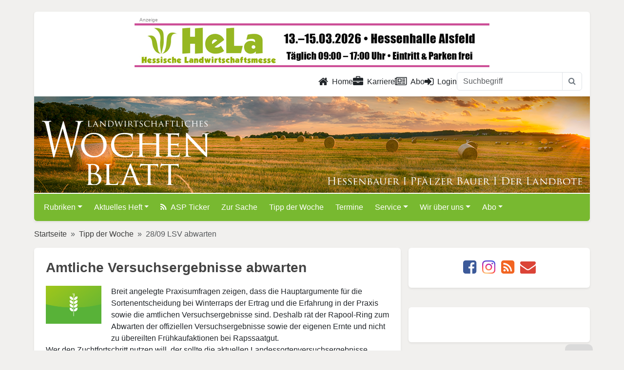

--- FILE ---
content_type: text/html; charset=utf-8
request_url: https://www.lw-heute.de/index.php?redid=17784
body_size: 10409
content:
<!DOCTYPE html>
<html lang="de">
<head>
	<meta charset="utf-8">
	<meta http-equiv="X-UA-Compatible" content="IE=edge">
	<meta name="viewport" content="width=device-width, initial-scale=1">
	<script src="https://www.lw-heute.de/ccm/ccm19/public/app.js?apiKey=360e015099de1f7b0ba3c517f885a35dcf898a3bfafa9a30&amp;domain=eb63c51" referrerpolicy="origin"></script>
	<!-- <script src="https://www.lw-heute.de/ccm/ccm19/public/ccm19.js?apiKey=360e015099de1f7b0ba3c517f885a35dcf898a3bfafa9a30&amp;domain=eb63c51" referrerpolicy="origin"></script> -->
	<!-- redid: 17784 | template: 30 -->
	<title>lw-heute.de &ndash; Amtliche Versuchsergebnisse abwarten | 28/09 LSV abwarten</title>
	<meta name="description" content="28/09 LSV abwarten">
	<meta name="keywords" content="">

	<!-- facebook og -->
	<meta property="og:site_name"		content="lw-heute.de">
	<meta property="og:locale"			content="de_DE">
	<meta property="og:url"				content="https://www.lw-heute.de">
	<meta property="og:title"			content="Amtliche Versuchsergebnisse abwarten">
	<meta property="og:description"		content="Breit angelegte Praxisumfragen zeigen, dass die Hauptargumente für die Sortenentscheidung bei Winterraps der Ertrag und die Erfahrung in der Praxis sowie die amtlichen Versuchsergebnisse sind. Deshalb rät der Rapool-Ring zum Abwarten der offiziellen Versuchsergebnisse sowie der eigenen Ernte und nicht zu übereilten Frühkaufaktionen bei Rapssaatgut.">
	<meta property="og:type"			content="article">
	<meta property="og:image"			content="https://www.lw-heute.de/mediaarchiv/grab_pic_chris.php?id=866">
	<meta property="og:image:width"		content="220">
	<meta property="og:image:height"	content="150">
	<!-- <meta property="article:publisher"	content="https://www.facebook.com/LWHessenRLP"> -->
	<meta property="article:author"		content="https://www.facebook.com/LWHessenRLP">
	<meta property="fb:app_id"			content="178741055922379">
	<meta property="fb:admins"			content="100001124978034"> <!-- sle -->
	<meta property="fb:admins"			content="100000072678939"> <!-- slo -->
	<meta property="fb:admins"			content="100005237052854"> <!-- sts -->
	<!-- / facebook og -->

	<!-- twitter card -->
	<meta name="twitter:card"			content="summary_large_image">
	<meta name="twitter:site"			content="@LWheute">
	<meta name="twitter:creator"		content="@LWheute">
	<meta name="twitter:title"			content="Amtliche Versuchsergebnisse abwarten">
	<meta name="twitter:description"	content="Breit angelegte Praxisumfragen zeigen, dass die Hauptargumente für die Sortenentscheidung bei Winterraps der Ertrag und die Erfahrung in der Praxis sowie die amtlichen Versuchsergebnisse sind. Deshalb rät der Rapool-Ring zum Abwarten der offiziellen Versuchsergebnisse sowie der eigenen Ernte und nicht zu übereilten Frühkaufaktionen bei Rapssaatgut.">
	<meta name="twitter:image"			content="https://www.lw-heute.de/mediaarchiv/grab_pic_chris.php?id=866">
	<!-- / twitter card -->

	<!-- common meta -->
	<meta name="copyright"				content="Landwirtschaftsverlag Hessen GmbH ">
	<meta name="content-language"		content="de">
	<!-- / common meta -->

	<link rel="alternate" type="application/rss+xml" href="https://www.lw-heute.de/?layout=rss" title="Aktuellste Meldungen auf lw-heute.de">
	<link rel="alternate" hreflang="de-DE" href="https://www.lw-heute.de/index.php">
	<link rel="amphtml" href="https://www.lw-heute.de/index.php?redid=17784&amp;layout=amp">	<link rel="shortcut icon" href="https://cdn.lv-hessen.de/www.lw-heute.de/images/_icons/favicon.ico" type="image/x-icon">
	<link rel="apple-touch-icon" href="https://cdn.lv-hessen.de/www.lw-heute.de/images/_icons/apple-touch-icon.png">
	<link rel="apple-touch-icon" sizes="57x57" href="https://cdn.lv-hessen.de/www.lw-heute.de/images/_icons/apple-touch-icon-57x57.png">
	<link rel="apple-touch-icon" sizes="72x72" href="https://cdn.lv-hessen.de/www.lw-heute.de/images/_icons/apple-touch-icon-72x72.png">
	<link rel="apple-touch-icon" sizes="76x76" href="https://cdn.lv-hessen.de/www.lw-heute.de/images/_icons/apple-touch-icon-76x76.png">
	<link rel="apple-touch-icon" sizes="114x114" href="https://cdn.lv-hessen.de/www.lw-heute.de/images/_icons/apple-touch-icon-114x114.png">
	<link rel="apple-touch-icon" sizes="120x120" href="https://cdn.lv-hessen.de/www.lw-heute.de/images/_icons/apple-touch-icon-120x120.png">
	<link rel="apple-touch-icon" sizes="144x144" href="https://cdn.lv-hessen.de/www.lw-heute.de/images/_icons/apple-touch-icon-144x144.png">
	<link rel="apple-touch-icon" sizes="152x152" href="https://cdn.lv-hessen.de/www.lw-heute.de/images/_icons/apple-touch-icon-152x152.png">
	<link rel="apple-touch-icon" sizes="180x180" href="https://cdn.lv-hessen.de/www.lw-heute.de/images/_icons/apple-touch-icon-180x180.png">

	<!--[if lt IE 9]>
		<script src="https://oss.maxcdn.com/libs/html5shiv/3.7.0/html5shiv.js"></script>
		<script src="https://oss.maxcdn.com/libs/respond.js/1.3.0/respond.min.js"></script>
	<![endif]-->
	<link rel="stylesheet" href="https://cdn.lv-hessen.de/global/bootstrap/5.3.3/css/bootstrap.min.css">
	<link rel="stylesheet" type="text/css" href="https://cdn.lv-hessen.de/www.lw-heute.de/dist/css/lw-heute.de.css?ver=1033148382" media="screen">
	<link rel="stylesheet" type="text/css" href="https://cdn.lv-hessen.de/www.lw-heute.de/dist/css/newsticker.css" media="screen">
	<!-- lity für Youtube, wird nicht genutzt, kann weg... -->
	<!-- <link rel="stylesheet" type="text/css" href="" media="screen"> -->
	
	<script src="https://cdn.lv-hessen.de/global/jquery/jquery-3.7.1.min.js"></script>
	<script src="https://cdn.lv-hessen.de/global/jquery/jquery-migrate-3.5.0.min.js"></script>
	<script defer src="https://cdn.lv-hessen.de/www.lw-heute.de/dist/js/lightbox.min.js"></script>
	<script defer src="https://cdn.lv-hessen.de/www.lw-heute.de/dist/js/html5lightbox.js"></script>
	<link rel="stylesheet" type="text/css" href="https://cdn.lv-hessen.de/www.lw-heute.de/dist/css/lightbox.css">
</head>
<body>

	<div id="banner_wallpaper_top">
		<ins data-revive-zoneid="63" data-revive-id="304d828f73b5464b2b5240f0c2e97b3b"></ins>
	</div>
	
	<!--  header -->
	<div class="container p-0 mt-md-4 shadow-sm">
		<div id="banner_top">
			<div class="banner-center">
				<ins data-revive-zoneid="62" data-revive-id="304d828f73b5464b2b5240f0c2e97b3b"></ins>
			</div>
			<div class="banner-left">
				<ins data-revive-zoneid="4" data-revive-id="304d828f73b5464b2b5240f0c2e97b3b"></ins>
			</div>
			<div class="banner-right">
				<ins data-revive-zoneid="304" data-revive-id="304d828f73b5464b2b5240f0c2e97b3b"></ins>
			</div>
		</div><div id="banner_wallpaper_right" class="">
	<ins data-revive-zoneid="64" data-revive-id="304d828f73b5464b2b5240f0c2e97b3b"></ins>
</div>

<div id="banner_sky" class="mt-mb-4 ps-3">
	<ins data-revive-zoneid="61" data-revive-id="304d828f73b5464b2b5240f0c2e97b3b"></ins>
	<ins data-revive-zoneid="331" data-revive-id="304d828f73b5464b2b5240f0c2e97b3b"></ins>
</div>		
		<div id="header_nav" class="py-2 pe-3 rounded-top bg-white">
	<div class="row">
		<div class="col-12">
			<ul class="nav nav-underline justify-content-end">
				<li class="nav-item">
					<a class="nav-link text-dark" href="/" title="Zur Startseite"><i class="fa fa-lg fa-home me-2" aria-hidden="true"></i>Home</a>
				</li>
				<li class="nav-item">
					<a class="nav-link text-dark" href="/karriere" title="Zu den Stellenangeboten"><i class="fa fa-lg fa-briefcase me-2" aria-hidden="true"></i>Karriere</a>
				</li>
				<li class="nav-item">
					<a class="nav-link text-dark" href="/abo" title="Abo"><i class="fa fa-lg fa-newspaper-o me-2" aria-hidden="true"></i>Abo</a>
				</li>
				<!-- <li class="nav-item">
					<a class="nav-link text-dark" href="/impressum" title="Impressum">Impressum</a>
				</li>
				<li class="nav-item">
					<a class="nav-link text-dark" href="/datenschutz" title="Datenschutz">Datenschutz</a>
				</li>
				<li class="nav-item">
					<a class="nav-link text-dark" href="/kontakt" title="Kontakt">Kontakt</a>
				</li> -->
				<li class="nav-item">
					<a class="nav-link text-dark" href="#" id="showLoginPopover"><i class="fa fa-lg fa-sign-in me-2" aria-hidden="true"></i>Login</a>				</li>
				<!-- <li class="nav-item">
					<a class="nav-link text-dark" href="/suche" title="Zur Suche">Suche</a>
				</li> -->

				<form class="d-sm-none d-lg-block" id="header-inline-search" name="suche" method="get" action="/suche">
					<div class="input-group">
						<input name="query" type="text" class="form-control" placeholder="Suchbegriff">
						<button class="btn btn-outline-secondary border" type="submit">
							<i class="fa fa-search"></i>
						</button>
					</div>
				</form>
			</ul>
		</div>
	</div>
</div>		
		<header id="header" class="position-relative border-bottom border-2 border-white">
			<a href="https://www.lw-heute.de" title="Landwirtschaftliches Wochenblatt Hessen | Rheinland Pflaz"><img src="https://cdn.lv-hessen.de/www.lw-heute.de/images/LW-Logo-white.svg" class="m-3 pt-3 h-75 position-absolute bottom-0" alt="LW Landwirtschaftliches Wochenblatt"></a>
			<img src="https://cdn.lv-hessen.de/www.lw-heute.de/images/LW-Claim.svg" class="m-3 ps-lg-5 w-50 position-absolute bottom-0 end-0" alt="Hessenbauer | Pfälzer Bauer | Der Landbote">
		</header>

		<div id="lw-main-menu" class="lw-heute-menu z-3">
	<nav class="navbar navbar-default navbar-expand-lg rounded-bottom" data-bs-theme="dark">
		<div class="container-fluid">
			<a class="navbar-brand d-lg-none" href="https://www.lw-heute.de"><img src="https://cdn.lv-hessen.de/www.lw-heute.de/images/LW-Logo-white.svg" alt="LW Hessenbauer | Pfälzer Bauer | Der Landbote" height="30"></a>
			<button class="navbar-toggler" type="button" data-bs-toggle="collapse" data-bs-target="#lwheuteNavbar" aria-controls="lwheuteNavbar" aria-expanded="false" aria-label="Toggle navigation">
				<span class="navbar-toggler-icon"></span>
			</button>
			<div class="collapse navbar-collapse" id="lwheuteNavbar">
<form class="d-flex d-md-none mt-3 mb-2" name="navbar-inline-search" method="get" action="/zwso.php">
	<div class="input-group">
		<input type="text" name="suchbegriff2" class="form-control" placeholder="Suchbegriff" required>
		<button class="btn btn-dark" type="button" onclick="document.getElementsByName('navbar-inline-search')[0].submit(); return false;">
			<i class="fa fa-search"></i>
		</button>
	</div>
	<input type="hidden" name="redid" value="1203">
	<input type="hidden" name="page" value="suche">
</form>
<ul class="navbar-nav d-md-none">
	<li class="nav-item me-2"><a href="/login" title="hier klicken zum Einloggen" class="text-white">Login <i class="fa fa-lock" aria-hidden="true"></i></a></li>	<li class="nav-item me-2"><a href="/karriere" title="Zu den Stellenangeboten" class="text-white">Karriere</a></li>
	<li class="nav-item me-2"></li>
</ul>
<ul class="navbar-nav me-auto mb-2 mb-lg-0">
	<li class="nav-item me-2 dropdown">
		<a href="/rubriken" class="nav-link dropdown-toggle text-white" data-bs-toggle="dropdown" role="button" aria-expanded="false">Rubriken</a>
		<ul class="dropdown-menu">
			<li><a href="/agrarpolitik" class="dropdown-item">Agrarpolitik</a></li>
			<li><a href="/tierhaltung" class="dropdown-item">Tierhaltung</a></li>
			<li><a href="/pflanzenbau" class="dropdown-item">Pflanzenbau</a></li>
			<li><a href="/erneuerbare-energien" class="dropdown-item">Erneuerbare Energien</a></li>
			<li><a href="/unternehmensfuehrung" class="dropdown-item">Unternehmensführung</a></li>
			<li><a href="/jagd-forst-natur" class="dropdown-item">Jagd, Forst und Natur</a></li>
			<li><a href="/weinbau" class="dropdown-item">Weinbau</a></li>
			<li><a href="/maerkte" class="dropdown-item">Märkte und Preise</a></li>
			<li><a href="/index.php?redid=133789" class="dropdown-item">Direktvermarktung</a></li>
			<li><a href="/ausderregion" class="dropdown-item">Aus der Region</a></li>
			<li><a href="/messen-ausstellungen" class="dropdown-item">Messen und Ausstellungen</a></li>
			<li><a href="/landtechnik" class="dropdown-item">Landtechnik</a></li>
			<li><a href="/wirtschaft" class="dropdown-item">Aus der Wirtschaft</a></li>
			<li><a href="/hof-familie" class="dropdown-item">Hof & Familie</a></li>
			<li><a href="/sonderveroeffentlichung" class="dropdown-item">Sonderveröffentlichung</a></li>
			<li><a href="/landfrauen" class="dropdown-item">Landfrauen</a></li>
			<li><a href="/landjugend" class="dropdown-item">Landjugend</a></li>
			<li><a href="/kinderpost" class="dropdown-item">Kinderpost</a></li>
			<li><a href="/obst-gemuese" class="dropdown-item">Obst- und Gemüsebau</a></li>
		</ul>
	</li>
	<li class="nav-item me-2 dropdown">
		<a href="/aktuelles-heft" class="nav-link dropdown-toggle text-white" data-bs-toggle="dropdown" role="button" aria-expanded="false">Aktuelles Heft</a>
		<ul class="dropdown-menu">
			<li><a href="/aktuelles-heft-2024" class="dropdown-item">Aktuelles Heft 2024</a></li>
		</ul>
	</li>
	<li class="nav-item me-2"><a href="/asp-ticker" class="nav-link text-white"><i class="fa fa-rss me-2" aria-hidden="true"></i>ASP Ticker</a></li>
	<li class="nav-item me-2"><a href="/zursache" class="nav-link text-white">Zur Sache</a></li>
	<li class="nav-item me-2"><a href="/tipp-woche" class="nav-link text-white">Tipp der Woche</a></li>
	<li class="nav-item me-2"><a href="/termine" class="nav-link text-white">Termine</a></li>
	<li class="nav-item me-2 dropdown">
		<a href="/service" class="nav-link dropdown-toggle text-white" data-bs-toggle="dropdown" role="button" aria-expanded="false">Service</a>
		<ul class="dropdown-menu">
			<li><a href="/kontakt-lw-team" class="dropdown-item">Kontakt zum LW-Team</a></li>
			<li><a href="/kleinanzeigen" class="dropdown-item">Kleinanzeigen</a></li>
			<li><a href="/anzeigen" class="dropdown-item">Anzeigen / Mediadaten</a></li>
			<li><a href="/downloads" class="dropdown-item">Downloads</a></li>
			<li><a href="/links" class="dropdown-item">Links </a></li>
			<li><a href="/index.php?redid=17692" class="dropdown-item">Autorenmerkblatt</a></li>
		</ul>
	</li>
	<li class="nav-item me-2 dropdown">
		<a href="/-ueber-uns" class="nav-link dropdown-toggle text-white" data-bs-toggle="dropdown" role="button" aria-expanded="false">Wir über uns</a>
		<ul class="dropdown-menu">
			<li><a href="/ueber-uns/redaktion" class="dropdown-item">Redaktion</a></li>
			<li><a href="/anzeigenteam" class="dropdown-item">Anzeigenteam</a></li>
			<li><a href="/225-jahre-landwirtschaftliche-presse" class="dropdown-item">Jubiläum 225 Jahre</a></li>
		</ul>
	</li>
	<li class="nav-item me-2 dropdown">
		<a href="/abo" class="nav-link dropdown-toggle text-white" data-bs-toggle="dropdown" role="button" aria-expanded="false">Abo</a>
		<ul class="dropdown-menu">
			<li><a href="/abonnement" class="dropdown-item">Abonnement</a></li>
			<li><a href="/schnupper-abonnement" class="dropdown-item">Schnupper-Abonnement</a></li>
			<li><a href="/leser-werben-leser" class="dropdown-item">Leser werben Leser</a></li>
			<li><a href="/geschenk-abonnement" class="dropdown-item">Geschenk-Abonnement</a></li>
			<li><a href="/kostenloses-probeheft" class="dropdown-item">Kostenloses Probeheft</a></li>
		</ul>
	</li>
</ul>
			</div>
		</div>
	</nav>
</div> <!-- / .lw-heute-menu -->
	</div>
	<!-- // #header -->
<!--	
	<div class="container p-0 mt-md-4 shadow-sm">
		
				
		<header id="header" class="position-relative border-bottom border-2 border-white">
			<a href="https://www.lw-heute.de" title="Landwirtschaftliches Wochenblatt Hessen | Rheinland Pflaz"><img src="https://cdn.lv-hessen.de/www.lw-heute.de/images/LW-Logo-white.svg" class="m-3 pt-3 h-75 position-absolute bottom-0" alt="LW Landwirtschaftliches Wochenblatt"></a>
			<img src="https://cdn.lv-hessen.de/www.lw-heute.de/images/LW-Claim.svg" class="m-3 ps-lg-5 w-50 position-absolute bottom-0 end-0" alt="Hessenbauer | Pfälzer Bauer | Der Landbote">
		</header><!-- // #header --

			</div>
-->	
	
	<main class="container">
						
		<div class="banner-mobile visible-sm-block">
			<ins data-revive-zoneid="63" data-revive-id="304d828f73b5464b2b5240f0c2e97b3b"></ins>
		</div>
			
		<div class="banner-mobile visible-xs-block">
			<ins data-revive-zoneid="330" data-revive-id="304d828f73b5464b2b5240f0c2e97b3b"></ins>
		</div>
			

				<div class="row">
					<div class="col p-sm-0">
						<nav style="--bs-breadcrumb-divider: '&raquo;';" aria-label="breadcrumb">
							<ol class="breadcrumb">
<li class="breadcrumb-item"><a href="https://www.lw-heute.de" title="Gehe zu: Startseite">Startseite</a></li>
<li class="breadcrumb-item"><a href="https://www.lw-heute.de/tipp-woche" title="Gehe zu: Tipp der Woche">Tipp der Woche</a></li>
<li class="breadcrumb-item active" aria-current="page">28/09 LSV abwarten</li>
							</ol>
						</nav>
					</div> <!-- / .col -->
				</div><!-- / .row -->	
				<div class="row">
<div class="col-12 col-lg-8 p-0 pe-lg-2"> <!-- HURZ -->
<!-- Ausfuehrungszeit (index.php:538 : 0,0003361701965332 Sekunden -->
<article id="artikel" class="article-post rounded shadow-sm bg-white p-4 clearfix mb-4">
	<h1>Amtliche Versuchsergebnisse abwarten</h1>
	<h2></h2>
	<p class="lead">
		
	</p>
<div class="imagebox_left" style="width:114px;">
	<img src="https://www.lw-heute.de/mediaarchiv/grab_pic.php?id=866" alt="" width="114" />
</div>Breit angelegte Praxisumfragen zeigen, dass die Hauptargumente für die Sortenentscheidung bei Winterraps der Ertrag und die Erfahrung in der Praxis sowie die amtlichen Versuchsergebnisse sind. Deshalb rät der Rapool-Ring zum Abwarten der offiziellen Versuchsergebnisse sowie der eigenen Ernte und nicht zu übereilten Frühkaufaktionen bei Rapssaatgut. <br>
Wer den Zuchtfortschritt nutzen will, der sollte die aktuellen Landessortenversuchsergebnisse abwarten. Neuzulassungen haben durchaus ein erhöhtes Ertrags­potenzial, welches aber in offiziellen Versuchen regional bestätigt werden muss.<br>
Auch Frühbezugsaktionen mit entsprechenden Rabatten können diese Vorteile nicht aufwiegen, da sie auf den Hektar gerechnet nur einen relativ geringen Einspareffekt darstellen. Eine gut überlegte und angepasste Sortenwahl kann hingegen Deckungsbeiträge und Gewinne steigern.&nbsp;&nbsp; <em>rapool</em>
	<span class="autor"><i class="fa fa-square" aria-hidden="true"></i></span>
</article> <!-- // #artikel -->

<script>
$(document).ready(function() {
    $(".article-post").prognroll({
        height: 3, // progress bar height
        color: "#78b930", // progress bar background color
        custom: false // if you make it true, you can add your custom div and see it's scroll progress on the page
    });
    
    // Kopfbild aus altem Template umbasteln (�rgs)
    // BU in das DIV verschieben
    var element = $('.legend_zoom').detach();
    $('.imagebox_none').append(element);
    
    // CSS class vom �u�eren Div ersetzen
    $('.imagebox_none').addClass('thumbnail col-lg-12').removeClass('imagebox_none');
    
    // CSS class der Bu ersetzen
    $('.legend_zoom').addClass('caption').removeClass('legend_zoom');
    
    // und jetzt den Autor aus einem span in ein p verwandeln
    $('span.autor').replaceWith(function() {
        return '<p class="autor">' + $(this).html() + '</p>';
    });
	
	$(".embed-video").prop("controls",true);
	$(".embed-video").prop("muted",true);
	// $(".embed-videovideo").autoplay = true;
	$(".embed-video")[0].play();
    
});
</script></div> <!-- // HURZ -->
				
				<div class="col-12 col-lg-4 p-0 ps-lg-2">
					
<div class="text-center bg-white border-0 rounded shadow-sm p-4 mb-4">
	<ul class="list-inline mb-0 icon-color">
		<li class="list-inline-item"> <!-- Facebook -->
			<a href="https://www.facebook.com/sharer/sharer.php?u=http%3A%2F%2Fwww.lw-heute.de%2Findex.php%3Fredid%3D17784" title="lw-heute.de bei Facebook" target="_blank" rel="noreferrer"><i class="fa fa-facebook-square fa-2x" aria-hidden="true"></i></a>
		</li>
		<li class="list-inline-item"> <!-- Instagram -->
			<a href="https://www.instagram.com/lw_heute/" title="lw-heute.de bei Instagram" target="_blank" rel="noreferrer"><i class="fa fa-instagram fa-2x" aria-hidden="true"></i></a>
		</li>
		<!-- <li>
			<a href="https://twitter.com/share?text=Amtliche%20Versuchsergebnisse%20abwarten%20%7C%2028%2F09%20LSV%20abwarten&amp;url=http%3A%2F%2Fwww.lw-heute.de%2Findex.php%3Fredid%3D17784" title="lw-heute.de bei Twitter" target="_blank" rel="noreferrer"><i class="fa fa-twitter-square fa-2x" aria-hidden="true"></i></a>
		</li> -->
		<li class="list-inline-item d-inline d-sm-none"> 
			<a href="whatsapp://send?text=Amtliche%20Versuchsergebnisse%20abwarten%20%7C%2028%2F09%20LSV%20abwarten%20-%20http%3A%2F%2Fwww.lw-heute.de%2Findex.php%3Fredid%3D17784"><i class="fa fa-whatsapp fa-2x" aria-hidden="true"></i></a>
		</li>
		<li class="list-inline-item">
			<a href="?layout=rss" title="lw-heute.de RSS-Feed" target="_blank"><i class="fa fa-rss-square fa-2x" aria-hidden="true"></i></a>
		</li>
		<li class="list-inline-item">
			<a href="mailto:?subject=Linktipp:%20Amtliche%20Versuchsergebnisse%20abwarten%20%7C%2028%2F09%20LSV%20abwarten&amp;body=%0D%0Ahttp%3A%2F%2Fwww.lw-heute.de%2Findex.php%3Fredid%3D17784" title="E-Mail senden" ><i class="fa fa-envelope fa-2x" aria-hidden="true"></i></a>
		</li>
	</ul>
</div>					
					<div class="banner_medium-rect">
						<ins data-revive-zoneid="378" data-revive-id="304d828f73b5464b2b5240f0c2e97b3b"></ins>
					</div>
					
					<div class="banner-center">
						<ins data-revive-zoneid="379" data-revive-id="304d828f73b5464b2b5240f0c2e97b3b"></ins>
					</div>

					<div class="hidden-xs">
<div class="bg-white border-0 rounded shadow-sm mb-4">
	<div class="text-center">
		<div class="pb-4">
			<ins data-revive-zoneid="3" data-revive-id="304d828f73b5464b2b5240f0c2e97b3b"></ins> <!-- Block rechts 1/Half Banner -->
		</div>
		<div class="pb-4">
			<ins data-revive-zoneid="60" data-revive-id="304d828f73b5464b2b5240f0c2e97b3b"></ins> <!-- Block rechts 2/Half Banner -->
		</div>
		<div class="pb-4">
			<ins data-revive-zoneid="65" data-revive-id="304d828f73b5464b2b5240f0c2e97b3b"></ins> <!-- Block rechts 3/Half Banner -->
		</div>
	</div>
</div><div class="card border-secondary-subtle rounded-0 p-4 mb-4">
	<h5 class="border-bottom border-secondary border-2 pb-2 mb-4">Leserreisen <i class="fa-solid fa-route"></i></h5>
	<div class="d-flex align-items-center position-relative">
		<div class="flex-shrink-0">
			<a href="/flusskreuzfahrt-passau-nach-frankfurt"><img src="/mediaarchiv/grab_pic_chris.php?id=66957" alt="Flusskreuzfahrt von Passau nach Frankfurt" class="mediaObject object-fit-cover"></a>
		</div>
		<div class="flex-grow-1 ms-3">
			<a href="/flusskreuzfahrt-passau-nach-frankfurt" class="stretched-link">Flusskreuzfahrt von Passau nach Frankfurt</a>
		</div>
	</div>
</div>
<div class="card border-secondary-subtle rounded-0 mb-4">
	<div class="card-body position-relative p-4">
		<h5 class="border-bottom border-secondary border-2 pb-2 mb-4">Lesenswert</h5>
		<img src="[data-uri]" data-src="https://cdn.lv-hessen.de/www.lw-heute.de/tmp/67211_0x200.jpg" alt="Vorwärts – aber klassisch! – " class="d-block mx-auto mb-4">
		<h5 class="card-title">Vorwärts – aber klassisch!</h5>
		<h6 class="card-title">Traditionelles Wissen für eine zeitgemäße Reitpraxis</h6>
		<p class="card-text"><a href="/vorwaerts-klassisch" class="stretched-link">Wer Einblicke in die Traditionen und Prinzipien der ältesten Reitschule der Welt – der Wiener Hofreitschule – erhalten will, ist mit dem Buch &bdquo;Vorwärts – aber klassisch!&ldquo; bestens bedient. Autor&nbsp;&hellip;</a></p>
	</div>
	<div class="card-body bg-light">
		<div class="d-flex">
			<ins class="mx-auto" data-revive-zoneid="383" data-revive-id="304d828f73b5464b2b5240f0c2e97b3b"></ins>
		</div>
	</div>
	<a class="btn btn-secondary rounded-0 fw-bold" href="/buchempfehlungen" title="Alle Buchempfehlungen">Alle Buchempfehlungen</a>
</div>
					</div>
<!-- <div class="bg-white border-0 rounded shadow-sm p-4 mb-4">
	<div class="text-center"> -->
		<!-- mobile Banner 234x60 -->
		<ins data-revive-zoneid="334" data-revive-id="304d828f73b5464b2b5240f0c2e97b3b"></ins> <!-- Block Halfsize (mobile only) -->
<!--	</div>
</div> -->				</div> <!--// .col-md-4 -->
				</div> <!-- // .row -->

		</main><!-- // #body-->
	
		<footer class="pt-5" id="footer">
			<div class="container">
				<div class="row">
					<div class="ft-col col-sm-4 col-xs-12">
						<img src="https://cdn.lv-hessen.de/www.lw-heute.de/images/LW-Logo-white.svg" class="ft-logo" alt="LW Landwirtschaftliches Wochenblatt - Logo">
						<!-- <p class="ft-description">Woche für Woche umfassende Informationen über die aktuelle Agrarpolitik, Unternehmensführung, Pflanzen- und Tierproduktion, Wein-, Obst- und Gemüsebau sowie die Märkte und das Geschehen in der Region Hessen, Rheinland-Pfalz und Saarland.</p> -->
					</div>
					<div class="ft-col col-sm-4 col-xs-12">
						<div class="address">
							<h4 class="text-uppercase text-white">Kontakt</h4>
							<p>Landwirtschaftsverlag Hessen GmbH<br>
							   Taunusstraße 151<br>
							   61381 Friedrichsdorf</p>
							<a href="mailto:info@lv-hessen.de">info@lv-hessen.de</a>
						</div>
					</div>
					<div class="ft-col col-sm-4 col-xs-12">
						<ul class="list-unstyled">
							<li><a class="ft-link" href="/impressum" title="Impressum">Impressum</a></li>
							<li><a class="ft-link" href="/datenschutz" title="Datenschutz">Datenschutz</a></li>
							<li><a class="ft-link" href="/kontakt" title="Kontakt">Kontakt</a></li>
							<li><a class="ft-link" href="/agb" title="AGB">AGB</a></li>
							<li><a class="ft-link" href="/netiquette" title="AGB">Netiquette</a></li>
							<li><a class="ft-link" href="https://kuendigung.lv-hessen.de" target="_blank" title="Verträge hier kündigen">Verträge hier kündigen</a></li>
						</ul>
					</div>
				</div>
			</div>
				
			<div class="d-flex flex-column flex-sm-row justify-content-center pt-4 mt-4 bg-black text-white">
      			<p class="text-secondary">&copy; 2026 <a href="https://www.lv-hessen.de" target="_blank" class="text-secondary">Landwirtschaftsverlag Hessen GmbH</a></p>
    		</div>
		</footer>

	
<!-- login-help-modal -->
<div class="modal fade" id="loginHelp" tabindex="-1" role="dialog" aria-labelledby="meinModalLabel"  aria-hidden="true">
  <div class="modal-dialog">
	<div class="modal-content">
	  <div class="modal-header">
		<h1 class="modal-title" id="meinModalLabel">Infos zum Login:</h1>
		<button type="button" class="btn-close" data-bs-dismiss="modal" aria-label="Close"></button>
	  </div>
	  <div class="modal-body">
		<ul class="list-unstyled">
			<li>Leser, die das LW Hessenbauer / Pfälzer Bauer / Der Landbote mit der Post zugestellt bekommen, können ihre Kundennummer dem <b>gelben Adressetikett</b> auf der Umschlagsseite entnehmen <br><img src="images/musteraufkleber.jpg" border="0">.</li>
			<li>Die Kundenummer finden Sie ebenfalls auf der <b>Abonnementrechnung</b> (8 Ziffern, beginnt mit zwei Nullen).</li>
			<li>Zahlen Sie das LW per Bankeinzug, dann finden Sie die Kundennummer auf ihrem <b>Kontoauszug</b>. Die Nummer hat 8 Ziffern, ist mit Kto gekennzeichnet und beginnt mit 12.</li>
			<li>Sollten Sie Probleme mit den Zugangsdaten haben, dann wenden Sie sich bitte an <a href="mailto:lw-abo@lv-hessen.de">lw-abo@lv-hessen.de</a>, oder Telefon: 06172/7106 191.</li>
		</ul>
	  </div>
	  <div class="modal-footer">
		<button type="button" class="btn btn-default" data-bs-dismiss="modal">Schließen</button>
		<!-- <button type="button" class="btn btn-primary">Änderungen speichern</button> -->
	  </div>
	</div>
  </div>
</div>	
	<div id="myForm" class="d-none">
		<form id="popForm" name="loginForm" method="POST" action="/">

			<input type="hidden" name="redid" value="17784">
			<input type="hidden" name="auth_url" value="/index.php?redid=17784">
			<input type="hidden" name="try_a_login" value="1">
			<input type="hidden" name="auth_action" value="login">
			<div class="mb-3">
				<label for="user" class="form-label">Abo-Nummer:</label>
				<input type="text" class="form-control" id="user" name="user" placeholder="Abo-Nummer">
			</div>
			<div class="mb-3">
				<label for="password" class="form-label">Postleitzahl:</label>
				<input type="password" class="form-control" id="password" name="password" maxlength="12" placeholder="Postleitzahl">
			</div>
			<div class="mb-3">
				<input id="button" type="submit" class="btn btn-primary" value="Login">
				<button type="button" class="btn btn-info pull-right fw-bold text-white" data-bs-toggle="modal" data-bs-target="#loginHelp">Hilfe zum Login</button> 
			</div>
		</form>
	</div>

	<a class="scrollButton" href="#"><i class="fa fa-chevron-up" aria-hidden="true"></i><span class="scrollButtonText" style="display: none;">nach oben</span></a>
    
    <div class="openCCM">
        <div class="CCMinner">
            <a href="#" title="Cookie-Einstellungen" onclick="CCM.openWidget();return false;"><i class="fa fa-2x fa-user-secret" aria-hidden="true"></i></a>
        </div>
    </div>

		
	<!-- Matomo -->
	<script>
	  var _paq = _paq || [];
	  /* tracker methods like "setCustomDimension" should be called before "trackPageView" */
		// require user consent before processing data
	  //_paq.push(['requireConsent']);
	  _paq.push(["setCookieDomain", "*.www.lw-heute.de"]);
	  _paq.push(["setDoNotTrack", true]);
	  _paq.push(['disableCookies']);
	  _paq.push(['trackPageView']);
	  _paq.push(['enableLinkTracking']);
	  _paq.push(['trackAllContentImpressions']);	
	  (function() {
		var u="https://stats.lv-hessen.de/";
		_paq.push(['setTrackerUrl', u+'piwik.php']);
		_paq.push(['setSiteId', '2']);
		var d=document, g=d.createElement('script'), s=d.getElementsByTagName('script')[0];
		g.type='text/javascript'; g.async=true; g.defer=true; g.src=u+'piwik.js'; s.parentNode.insertBefore(g,s);
	  })();
	</script>
	<noscript><p><img src="https://stats.lv-hessen.de/piwik.php?idsite=2&amp;rec=1" style="border:0;" alt=""></p></noscript>
	<!-- End Matomo Code -->

	<!-- additional css and js -->
	<!-- Font Awesome -->
	<link rel="stylesheet" type="text/css" href="https://cdn.lv-hessen.de/www.lw-heute.de/dist/css/font-awesome.min.css">
	<!-- <link rel="stylesheet" type="text/css" href="https://cdn.lv-hessen.de/global/font-awesome/6.5.2-pro/css/all.min.css"> -->
	
	<!-- make chackboxes look nice -->
	<!-- <link rel="stylesheet" href=""> -->
	
	<!-- bootstrap js -->
	<script src="https://cdn.lv-hessen.de/global/bootstrap/5.3.3/js/bootstrap.bundle.min.js"></script>

	<!-- jquery touchswipe for easier slider handling on touch devices -->
	<!-- <script src=""></script> -->
	
	<!-- jquery mask plugin for better eadability of IBAN -->
	<script src="https://cdn.lv-hessen.de/global/jquery/jquery-mask/1.14.16/jquery.mask.min.js"></script>
	
	<!-- jquery reading position indicator -->
	<script src="https://cdn.lv-hessen.de/global/jquery/jquery-prognroll/prognroll.min.js"></script>
	
	<!-- ScrollButton -->
	<script src="https://cdn.lv-hessen.de/www.lw-heute.de/dist/js/scrollbutton.js"></script>
	
	<!-- NavbarBrand -->
	<script src="https://cdn.lv-hessen.de/www.lw-heute.de/dist/js/navbarBrand.js"></script>
	
	<!-- acme newsticker -->
	<script src="https://cdn.lv-hessen.de/www.lw-heute.de/dist/js/acmeticker.min.js"></script>
	
	<!-- Validation -->
	<!-- <script src=""></script>
	<script src=""></script>
	<script src=""></script> -->
	
	<script src="https://cdn.lv-hessen.de/global/bootstrap/bootstrap-validator/0.11.9/validator.js"></script>
	<script src="https://cdn.lv-hessen.de/global/iban/iban.js"></script>
	
	<!-- sticky menu -->
	<script src="https://cdn.lv-hessen.de/www.lw-heute.de/dist/js/hc-sticky.js"></script>
	
	<script>
		jQuery(document).ready(function($) {
			$('.navbar .dropdown').hover(function() {
				$(this).find('.dropdown-menu').first().stop(true, true).delay(150).slideDown();
			}, function() {
				$(this).find('.dropdown-menu').first().stop(true, true).delay(150).slideUp();
			});
			// make Bootstrap Navbar top links clickable (bad practice, doesn't work on touch devices!)
			$('.navbar .dropdown > a').click(function(){
				location.href = this.href;
			});
			
			$('#lw-main-menu').hcSticky({
				stickTo: $('body')
			});
		});

		$(function() {
			// show login popover
			$('#showLoginPopover, #showLoginBox').popover({
				sanitize: false,
				placement: 'bottom',
				title: 'Exklusiv-Bereich',
				html:true,
				content:  $('#myForm').html()
			}).on('click', function(){
				// had to put it within the on click action so it grabs the correct info on submit
				$('.btn-primary').click(function() {
					//$('#result').after("form submitted by " + $('#email').val())
					//	$.post('/echo/html/',  {
					//	email: $('#email').val(),
					//	name: $('#name').val(),
					//	gender: $('#gender').val()
					//	}, function(r) {
							$('#pops').popover('hide');
					//		$('#result').html('response from server could be here')
					//	})
					})
				})
			});
	</script>
	
	<script>
		var html5lightbox_options = {
			nitvimeo: false,
			initsocial: false
		};
	</script>

	<script async src="https://adserver.lv-hessen.de/www/delivery/asyncjs.php"></script>
	<script>
		function init() {
			var imgDefer = document.getElementsByTagName('img');
			for(var i = 0; i < imgDefer.length; i++) {
				if(imgDefer[i].getAttribute('data-src')) {
					imgDefer[i].setAttribute('src',imgDefer[i].getAttribute('data-src'));
				}
			}
		}
		window.onload = init;
	</script>
</body>
</html><!-- Ausfuehrungszeit: 0,49495697021484 Sekunden -->

--- FILE ---
content_type: image/svg+xml
request_url: https://cdn.lv-hessen.de/www.lw-heute.de/images/LANDMEDIA_200x100.svg
body_size: 9311
content:
<?xml version="1.0" encoding="UTF-8"?><svg id="Ebene_1" xmlns="http://www.w3.org/2000/svg" xmlns:xlink="http://www.w3.org/1999/xlink" viewBox="0 0 200 100"><defs><style>.cls-1{fill:#505050;}.cls-2,.cls-3,.cls-4{fill:none;}.cls-3{stroke-width:.62px;}.cls-3,.cls-4{stroke:#005aa5;}.cls-5{clip-path:url(#clippath-1);}.cls-6{fill:#12120d;}.cls-4{stroke-width:5px;}.cls-7{clip-path:url(#clippath);}</style><clipPath id="clippath"><rect class="cls-2" x="116.44" y="5.66" width="69.17" height="43.27"/></clipPath><clipPath id="clippath-1"><rect class="cls-2" x="119.08" y="79.26" width="61.94" height="15.07"/></clipPath></defs><path class="cls-6" d="M23.78,72.54c0,1.61-.08,2.75-.25,3.43-.08.33-.28.51-.6.51-.85,0-2.13-.05-3.82-.14-1.7-.09-2.97-.14-3.82-.14-.81,0-2,.02-3.6.05s-2.79.05-3.6.05c-.28,0-.43-.14-.43-.43,0-1.25.05-3.14.13-5.67s.13-4.42.13-5.68c0-1.33-.06-3.33-.17-5.98-.13-2.65-.19-4.66-.19-5.98,0-.25.14-.38.43-.38.21,0,.52.02.95.05.43.03.74.05.96.05.21,0,.52-.02.96-.05.44-.03.76-.05.96-.05.27,0,.41.11.41.33,0,1.22-.05,3.05-.14,5.49-.09,2.45-.14,4.28-.14,5.51v2.71c0,1.22-.02,2.13-.02,2.73,0,2.56.11,3.82.32,3.82,4.25,0,7.43-.11,9.6-.32.11,0,.36-.05.79-.13.35-.06.6-.11.79-.11.24,0,.36.11.36.33Z"/><path class="cls-6" d="M48.12,76.08c0,.14-.14.21-.41.21-.22,0-.54-.02-.96-.05s-.74-.05-.96-.05-.55.02-.98.05c-.44.03-.76.05-.98.05-.32,0-.73-.87-1.23-2.6s-1.01-2.62-1.53-2.65c-.43-.02-1.53-.03-3.33-.03h-2.73c-1.89,0-2.97,0-3.24.03-.41.03-.85.92-1.31,2.65s-.82,2.6-1.07,2.6h-3.88c-.24,0-.35-.08-.35-.24,0-.11.08-.38.24-.77l4.21-11.54c.35-.93,1.44-3.61,3.24-8.05.32-.74.76-1.85,1.31-3.33.14-.44.28-.65.44-.65.22,0,.54.03.96.08.43.06.74.08.96.08s.52-.03.93-.09.73-.09.92-.09c.11,0,.25.21.43.63.27.65,1.64,4.1,4.09,10.39,3.46,8.84,5.19,13.29,5.19,13.37l.05.02ZM40.09,66.56c0-.33-.52-1.83-1.55-4.48-.99-2.57-1.7-4.26-2.12-5.07-2.38,6.06-3.57,9.23-3.57,9.53,0,.39.44.62,1.31.69.05,0,.62.02,1.69.02h1.77c1.64,0,2.46-.24,2.46-.69Z"/><path class="cls-6" d="M72.05,52.48c0,1.33-.05,3.31-.14,5.98-.09,2.67-.14,4.66-.14,6,0,1.25,0,3.13.03,5.62.02,2.49.03,4.37.03,5.62,0,.38-.14.57-.43.57-.17,0-.43-.02-.77-.05s-.6-.05-.77-.05c-.19,0-.46.02-.85.05s-.66.05-.85.05c-.21,0-.46-.19-.74-.57-2.48-3.35-6.25-8.33-11.29-14.96-.79-1.01-1.23-1.58-1.36-1.69-.11,0-.17.24-.17.71,0,1.77.03,4.42.08,7.97.06,3.55.08,6.2.08,7.97,0,.38-.11.57-.35.57-.19,0-.49-.02-.9-.05-.39-.03-.69-.05-.9-.05s-.52.02-.92.05c-.41.03-.71.05-.92.05-.28,0-.43-.11-.43-.35,0-1.26.06-3.17.17-5.71.13-2.54.19-4.45.19-5.73,0-1.39-.05-3.9-.16-7.51-.02-.95-.08-2.35-.17-4.25v-.22c-.03-.17.11-.27.39-.27.74,0,1.33-.03,1.75-.06.16,0,.46-.06.92-.14.38-.06.68-.11.9-.11.11,0,.28.17.54.51,2.64,3.63,6.69,9.03,12.12,16.2.24.3.46.55.68.77.08-.49.13-1.58.13-3.31,0-1.5-.05-3.74-.16-6.72s-.16-5.22-.16-6.71c0-.38.11-.57.35-.57.21,0,.52.02.93.05.43.03.73.05.93.05.22,0,.55-.02.98-.05.44-.03.76-.05.98-.05.24,0,.36.13.36.38l.03.03Z"/><path class="cls-6" d="M95.56,64.06c0,3.22-.92,6.01-2.76,8.38-2,2.56-4.56,3.84-7.69,3.84-.6,0-1.5-.02-2.7-.06-1.2-.05-2.1-.06-2.7-.06-.54,0-1.36.02-2.43.06-1.09.05-1.89.06-2.43.06-.28,0-.43-.14-.43-.43,0-1.25.05-3.14.14-5.67.09-2.53.14-4.42.14-5.68,0-1.33-.05-3.33-.14-6.01-.09-2.68-.14-4.69-.14-6.01,0-.24.14-.36.44-.36.43,0,1.06,0,1.91.02s1.48.02,1.91.02c.39,0,.99,0,1.8-.02.81,0,1.4-.02,1.83-.02,3.99,0,6.96.76,8.9,2.26,1.4,1.07,2.49,2.53,3.25,4.36.73,1.7,1.09,3.49,1.09,5.34ZM91.33,64.06c0-2.48-.71-4.5-2.12-6.06-1.47-1.63-3.44-2.43-5.89-2.43-2.04,0-2.86,0-2.46-.03-1.34.06-2.02.32-2.02.74,0,.88-.02,2.21-.06,3.98s-.06,3.09-.06,3.98.02,2.18.06,3.93c.05,1.75.06,3.06.06,3.93,0,.44.69.69,2.07.76-.19,0,.66-.02,2.51-.02,1.33,0,2.37-.14,3.16-.41.96-.35,1.83-.98,2.6-1.91,1.44-1.75,2.15-3.88,2.15-6.42v-.03Z"/><path class="cls-6" d="M121.51,75.86c0,.28-.14.43-.43.43-.21,0-.52-.02-.93-.05s-.73-.05-.93-.05-.52.02-.95.05-.74.05-.95.05c-.28,0-.43-.19-.43-.57,0-1.45.05-3.65.14-6.57.09-2.92.14-5.1.14-6.57,0-.22-.05-.33-.14-.33-.11,0-.19.06-.24.19-.58,1.25-1.97,4.59-4.15,10.02-.36,1.04-.87,2.35-1.53,3.91-.08.14-.49.22-1.25.22-1.07,0-1.67-.09-1.8-.3-.39-.93-.95-2.24-1.67-3.91-.95-2.27-2.42-5.67-4.39-10.17-.03-.08-.11-.16-.22-.24-.09.06-.14.19-.14.38,0,1.48.03,3.71.08,6.66.05,2.97.08,5.19.08,6.66,0,.38-.14.57-.43.57-.19,0-.49-.02-.9-.05-.39-.03-.69-.05-.9-.05s-.52.02-.92.05c-.41.03-.71.05-.92.05-.28,0-.43-.11-.43-.33,0-1.28.06-3.19.17-5.73.13-2.54.19-4.45.19-5.73s-.06-3.3-.19-5.95c-.13-2.65-.17-4.62-.17-5.95,0-.22.13-.35.39-.38,1.56-.21,2.75-.32,3.54-.32.11,0,.27.24.49.71,2.78,6.11,5.18,11.57,7.17,16.37.47,1.12.76,1.69.84,1.69.11,0,.36-.46.74-1.37,1.56-3.73,3.73-9.25,6.5-16.57.17-.44.36-.68.57-.68.39,0,.98.02,1.77.06s1.37.06,1.77.06c.28,0,.43.14.43.41,0,1.33-.05,3.3-.13,5.95s-.13,4.62-.13,5.95.05,3.16.14,5.68.14,4.42.14,5.67l-.05.06Z"/><path class="cls-6" d="M140.07,72.81c0,.19-.05.44-.14.79-.11.44-.17.69-.19.79-.03.41-.11,1.01-.24,1.82-.06.21-.21.32-.44.32-.11,0-.33-.02-.66-.06-1.4-.21-3.6-.32-6.57-.32-.84,0-2.1.02-3.79.06-1.69.05-2.95.06-3.79.06-.38,0-.57-.17-.57-.51,0-1.28.08-3.22.22-5.79.14-2.57.22-4.51.22-5.79s-.06-3.76-.21-7.32c-.02-.92-.08-2.29-.19-4.12v-.24c-.03-.27.13-.39.43-.39.81,0,2,.03,3.61.06,1.61.05,2.81.06,3.61.06s1.93-.02,3.46-.06,2.68-.06,3.46-.06c.54,0,.84.17.88.51.24,1.52.36,2.46.36,2.83,0,.27-.13.39-.38.39-.98,0-2.46-.05-4.44-.16-1.99-.11-3.47-.16-4.47-.16s-1.53.13-1.78.38-.36.88-.36,1.88v2.57c0,.69.02,1.1.05,1.22.11.36.39.54.9.54.14,0,.33,0,.58-.02h.58c2.26,0,4.28-.05,6.06-.13.69-.02,1.53-.08,2.48-.17.24-.02.36.08.36.32,0,.36-.05.93-.13,1.69s-.13,1.33-.13,1.7c0,.21-.17.32-.52.32-.14,0-.65-.05-1.53-.13-.65-.06-2.08-.11-4.34-.11-1.89,0-3.09.02-3.6.06-.46.03-.73.27-.79.73,0-.08.02.36.02,1.33v2.56c0,1.2.19,1.94.55,2.24.28.24,1.01.36,2.16.36h1.89c.81-.02,3.06-.16,6.77-.43h.25c.24-.05.35.11.35.41l-.03-.02Z"/><path class="cls-6" d="M163.24,64.06c0,3.22-.92,6.01-2.76,8.38-2,2.56-4.56,3.84-7.69,3.84-.6,0-1.5-.02-2.7-.06-1.2-.05-2.1-.06-2.7-.06-.54,0-1.36.02-2.43.06-1.09.05-1.89.06-2.43.06-.28,0-.43-.14-.43-.43,0-1.25.05-3.14.14-5.67s.14-4.42.14-5.68c0-1.33-.05-3.33-.14-6.01s-.14-4.69-.14-6.01c0-.24.14-.36.44-.36.43,0,1.06,0,1.91.02s1.48.02,1.91.02c.39,0,.99,0,1.8-.02.81,0,1.4-.02,1.83-.02,3.99,0,6.96.76,8.9,2.26,1.4,1.07,2.49,2.53,3.25,4.36.73,1.7,1.09,3.49,1.09,5.34ZM159.03,64.06c0-2.48-.71-4.5-2.12-6.06-1.47-1.63-3.44-2.43-5.89-2.43-2.04,0-2.86,0-2.46-.03-1.34.06-2.02.32-2.02.74,0,.88-.02,2.21-.06,3.98s-.06,3.09-.06,3.98.02,2.18.06,3.93.06,3.06.06,3.93c0,.44.69.69,2.07.76-.19,0,.66-.02,2.51-.02,1.33,0,2.37-.14,3.16-.41.96-.35,1.83-.98,2.6-1.91,1.44-1.75,2.15-3.88,2.15-6.42v-.03Z"/><path class="cls-6" d="M169.71,75.92c0,.24-.17.36-.51.36-.21,0-.52-.02-.95-.05s-.74-.05-.95-.05c-.22,0-.54.02-.96.05-.43.03-.74.05-.95.05-.28,0-.43-.13-.43-.39,0-1.31.06-3.28.19-5.92.13-2.64.17-4.61.17-5.94s-.06-3.19-.17-5.75c-.13-2.56-.19-4.47-.19-5.75,0-.28.13-.43.39-.43.22,0,.55.02.99.05s.79.05,1.01.05c.21,0,.52-.02.93-.05.41-.03.73-.05.93-.05.3,0,.44.11.44.35,0,1.28-.05,3.22-.14,5.79-.09,2.57-.14,4.5-.14,5.79s.05,3.3.14,5.95c.09,2.64.14,4.62.14,5.95l.03-.03Z"/><path class="cls-6" d="M195,76.08c0,.14-.14.21-.41.21-.22,0-.54-.02-.96-.05-.43-.03-.74-.05-.96-.05s-.55.02-.98.05-.76.05-.98.05c-.32,0-.73-.87-1.23-2.6s-1.01-2.62-1.53-2.65c-.43-.02-1.53-.03-3.33-.03h-2.71c-1.89,0-2.97,0-3.24.03-.41.03-.85.92-1.31,2.65s-.82,2.6-1.07,2.6h-3.88c-.24,0-.35-.08-.35-.24,0-.11.08-.38.24-.77l4.21-11.54c.36-.93,1.44-3.61,3.24-8.05.32-.74.76-1.85,1.31-3.33.14-.44.28-.65.44-.65.22,0,.54.03.96.08.43.06.74.08.96.08.21,0,.52-.03.93-.09s.73-.09.92-.09c.11,0,.25.21.43.63.27.65,1.64,4.1,4.09,10.39,3.46,8.84,5.19,13.29,5.19,13.37l.03.02ZM186.97,66.56c0-.33-.52-1.83-1.55-4.48-.99-2.57-1.7-4.26-2.12-5.07-2.38,6.06-3.57,9.23-3.57,9.53,0,.39.44.62,1.31.69.05,0,.62.02,1.69.02h1.77c1.64,0,2.46-.24,2.46-.69Z"/><path class="cls-6" d="M11.53,81.84v.19s-.02.08-.03.11c0,.03-.03.08-.05.11s-.05.06-.06.08c-.03.02-.06.03-.08.03h-2.32l-.38,1.86h2s.06,0,.08.03.03.06.03.11v.19s0,.08-.03.11-.03.06-.05.09-.03.05-.06.08c-.03.02-.05.03-.08.03h-1.99l-.43,2.13h2.37s.06,0,.08.03.03.06.03.11v.08s0,.06-.02.11c0,.03-.02.08-.03.11,0,.03-.03.08-.05.11s-.05.06-.06.08-.05.03-.08.03h-2.86s-.06,0-.09-.02c-.03,0-.06-.03-.08-.05-.02-.03-.05-.06-.05-.09v-.14l1.06-5.3c.02-.13.06-.21.14-.25.08-.05.14-.08.22-.08h2.81s.11.05.11.16l-.06-.05Z"/><path class="cls-6" d="M12.26,87.52s-.02.05-.03.06c0,.02-.03.03-.06.05s-.06.02-.13.03-.11,0-.19,0h-.19s-.08,0-.11-.03-.05-.03-.05-.05v-.06l.82-4.14s0-.05.03-.06.03-.03.06-.05.06-.02.13-.03h.38s.08,0,.11.03.05.03.05.05v.06s-.82,4.14-.82,4.14ZM13.46,82c0,.08-.03.16-.06.22s-.06.11-.11.14-.09.06-.16.08c-.06,0-.14.02-.24.02s-.16,0-.22-.02c-.06,0-.09-.05-.13-.08s-.05-.08-.05-.14,0-.13.02-.22c.02-.08.05-.16.06-.22.03-.06.06-.11.11-.14s.09-.06.16-.08c.06,0,.14-.02.24-.02s.16,0,.22.02c.06,0,.09.03.13.08s.05.08.05.14,0,.13-.02.22Z"/><path class="cls-6" d="M17.71,84.3c0,.11,0,.21-.02.32s-.03.21-.05.32l-.52,2.59s0,.05-.03.06c0,.02-.03.03-.06.05s-.08.02-.13.03-.11,0-.19,0h-.19c-.06,0-.08,0-.11-.03-.03,0-.05-.03-.05-.05v-.06l.51-2.56c.02-.09.03-.19.05-.27v-.24c0-.19-.05-.33-.13-.46-.08-.11-.21-.17-.39-.17-.16,0-.33.05-.51.14s-.33.22-.47.38c-.14.16-.27.36-.39.58-.11.22-.19.47-.25.73l-.36,1.85s-.02.05-.03.06c0,.02-.03.03-.06.05s-.06.02-.13.03-.11,0-.19,0h-.19s-.08,0-.11-.03-.05-.03-.05-.05v-.06l.84-4.14s0-.05.03-.06c0-.02.03-.03.06-.05s.06-.02.11-.03h.32s.08,0,.09.03.03.03.05.05,0,.03,0,.06l-.16.79c.05-.11.13-.22.22-.33s.22-.22.38-.32c.14-.09.3-.17.47-.24s.35-.09.54-.09c.21,0,.38.03.52.09s.25.14.33.25c.08.09.14.22.19.36s.06.27.06.43v-.02Z"/><path class="cls-6" d="M22.46,84.22c0,.21-.05.39-.14.57s-.25.32-.46.43-.47.21-.81.27c-.33.06-.71.09-1.17.09h-.49c-.02.09-.03.21-.05.3v.27c0,.3.08.54.22.71.16.16.39.24.74.24.19,0,.38,0,.52-.05.16-.03.3-.06.41-.09.11-.03.21-.06.28-.09s.13-.05.16-.05.05,0,.06.03c0,.02.02.05.02.08v.11s0,.08-.03.13c0,.05-.03.08-.05.13-.02.03-.05.08-.06.09-.03.03-.09.08-.19.11-.09.03-.21.06-.33.09s-.27.05-.43.08c-.16.02-.3.03-.46.03-.27,0-.51-.03-.71-.09s-.38-.16-.51-.28c-.14-.13-.24-.28-.3-.47s-.09-.41-.09-.66c0-.21.02-.41.06-.65s.09-.46.19-.68c.08-.22.19-.44.32-.65s.28-.38.47-.54.39-.28.63-.38.51-.14.81-.14c.25,0,.47.03.66.09.17.06.33.14.44.25.11.09.21.22.25.33s.08.25.08.36l-.06.03ZM21.68,84.3c0-.16-.06-.28-.19-.38s-.3-.14-.52-.14c-.21,0-.38.03-.52.11-.16.06-.28.16-.41.28-.11.11-.22.25-.3.41-.08.16-.16.32-.21.49h.47c.32,0,.58-.02.81-.06s.39-.09.52-.16c.13-.06.22-.14.27-.24s.08-.19.08-.28v-.03Z"/><path class="cls-6" d="M29.48,82.85c0,.19-.03.36-.08.54s-.13.32-.22.46-.21.27-.33.38c-.13.11-.28.19-.46.27.13.03.25.06.36.13s.21.14.28.24.14.21.19.35.06.28.06.44-.02.33-.06.49c-.05.16-.11.32-.19.47s-.19.28-.33.41c-.13.13-.28.24-.46.33-.17.09-.36.17-.58.22s-.47.08-.76.08h-1.58c-.09,0-.17-.03-.22-.08-.05-.05-.06-.13-.03-.25l1.06-5.3c.02-.13.06-.21.14-.25s.16-.08.24-.08h1.28c.3,0,.55.03.76.08.21.05.38.13.52.22.14.09.24.22.3.36s.09.32.09.49l.02.02ZM28.45,85.69c0-.25-.09-.46-.27-.58s-.46-.21-.84-.21h-1.01l-.41,2.1h1.1c.25,0,.46-.03.63-.11s.32-.17.43-.28c.11-.11.21-.25.27-.41s.09-.32.09-.49v-.02ZM28.64,82.99c0-.09-.02-.19-.05-.27s-.09-.14-.16-.21c-.08-.06-.17-.09-.28-.13-.11-.03-.27-.05-.46-.05h-.84l-.38,1.93h.9c.24,0,.44-.05.6-.13s.28-.17.38-.3c.09-.13.17-.27.22-.41s.06-.3.06-.43v-.02Z"/><path class="cls-6" d="M33.52,87.52s0,.05-.03.06c0,.02-.03.03-.06.05s-.06.02-.11.03h-.32s-.08,0-.09-.03-.03-.03-.05-.05v-.06l.16-.77c-.05.11-.13.22-.24.33s-.24.22-.38.32-.3.17-.47.24c-.17.06-.35.09-.52.09-.21,0-.38-.03-.52-.08-.14-.06-.25-.14-.35-.24s-.14-.22-.19-.35-.06-.28-.06-.44c0-.09,0-.21.02-.32s.03-.21.05-.32l.51-2.59s.02-.05.03-.06.03-.03.06-.05.08-.02.13-.03h.38s.08,0,.11.03.05.03.05.05v.06l-.51,2.56c-.02.08-.03.16-.05.25s0,.17,0,.27,0,.17.03.25c.02.08.05.14.08.19.05.06.09.09.16.13s.14.05.24.05c.16,0,.33-.05.51-.14s.33-.22.47-.39c.14-.16.28-.36.39-.58s.21-.47.25-.74l.36-1.83s0-.05.03-.06.05-.03.08-.05.08-.02.13-.03h.38s.08,0,.11.03c.03,0,.05.03.05.05v.06l-.84,4.14.03-.02Z"/><path class="cls-6" d="M38.57,83.75v.17c0,.06-.03.11-.05.16s-.05.09-.08.13c-.03.03-.06.05-.09.05-.05,0-.08-.02-.13-.06-.05-.05-.11-.09-.19-.14-.08-.06-.17-.11-.28-.16s-.27-.06-.44-.06c-.19,0-.36.05-.52.13-.16.08-.28.19-.39.32s-.21.28-.28.44c-.08.16-.13.33-.17.51s-.08.33-.09.49-.03.3-.03.41c0,.32.06.55.21.71.14.16.35.24.62.24.21,0,.36-.03.51-.08s.27-.11.36-.17.19-.13.25-.17c.06-.05.13-.08.17-.08.03,0,.05,0,.06.03,0,.02.02.06.02.09v.13s-.02.09-.03.16c0,.05-.03.11-.05.14s-.05.09-.08.13c-.03.03-.09.08-.19.14-.09.05-.19.11-.32.14-.13.05-.25.08-.39.11s-.28.05-.44.05c-.49,0-.87-.13-1.1-.38-.24-.25-.36-.63-.36-1.12,0-.19.02-.39.05-.62s.08-.44.16-.68c.08-.22.17-.44.3-.65s.27-.39.44-.57c.17-.16.38-.3.6-.39s.49-.14.79-.14c.13,0,.24,0,.35.03.11.02.22.05.32.08.09.03.19.08.27.13s.14.09.19.14.08.08.08.09v.14Z"/><path class="cls-6" d="M42.36,87.52s-.02.05-.03.06c0,.02-.05.03-.06.05-.03,0-.08.02-.13.03h-.36s-.08,0-.11-.03-.05-.03-.05-.05v-.06l.51-2.56c0-.08.03-.17.03-.27v-.25c0-.09,0-.17-.03-.24-.02-.08-.05-.14-.09-.19-.05-.05-.09-.09-.16-.13s-.14-.05-.24-.05c-.16,0-.33.05-.51.14s-.33.22-.47.39-.27.36-.39.58c-.11.22-.21.47-.25.73l-.36,1.83s-.02.05-.03.06c0,.02-.03.03-.06.05s-.06.02-.13.03-.11,0-.19,0h-.19s-.08,0-.11-.03-.05-.03-.05-.05v-.06l1.22-6.14s0-.05.03-.06c0-.02.03-.03.06-.05s.08-.02.13-.03h.38c.06,0,.08,0,.11.03.03,0,.05.03.05.05v.06l-.36,1.86c0,.08-.03.16-.05.24-.02.08-.05.16-.06.25-.02.08-.05.16-.06.24-.02.08-.05.14-.06.19.05-.11.13-.22.24-.33s.22-.22.36-.32.3-.17.46-.24c.17-.06.35-.09.52-.09.19,0,.36.03.51.08.14.06.25.14.33.24s.16.22.19.36c.05.14.06.28.06.44,0,.11,0,.22-.02.32s-.03.21-.05.32l-.52,2.59h.02Z"/><path class="cls-6" d="M47.16,87.52s-.02.05-.03.06c0,.02-.03.03-.06.05s-.08.02-.13.03-.11,0-.19,0h-.19c-.06,0-.08,0-.11-.03-.03,0-.05-.03-.05-.05v-.06l.51-2.56c0-.08.03-.17.05-.27v-.25c0-.09,0-.17-.03-.24-.02-.08-.05-.14-.09-.19-.05-.05-.09-.09-.16-.13s-.14-.05-.24-.05c-.16,0-.33.05-.51.14s-.33.22-.47.39-.27.36-.39.58c-.11.22-.19.47-.25.73l-.36,1.83s-.02.05-.03.06c0,.02-.03.03-.06.05s-.06.02-.13.03-.11,0-.19,0h-.19s-.08,0-.11-.03-.05-.03-.05-.05v-.06l1.22-6.14s.02-.05.03-.06c0-.02.03-.03.06-.05.03,0,.08-.02.13-.03s.11,0,.19,0h.17s.08,0,.11.03.05.03.05.05v.06l-.36,1.86c0,.08-.03.16-.06.24-.02.08-.05.16-.06.25-.02.08-.05.16-.06.24-.02.08-.05.14-.06.19.05-.11.13-.22.24-.33s.22-.22.36-.32.3-.17.47-.24c.17-.06.35-.09.52-.09.19,0,.36.03.51.08.14.06.25.14.33.24.09.09.16.22.19.36.05.14.06.28.06.44,0,.11,0,.22-.02.32s-.03.21-.05.32l-.52,2.59h.03Z"/><path class="cls-6" d="M51.96,87.52s-.05.09-.09.11-.14.03-.27.03h-.16s-.08,0-.09-.03-.05-.03-.05-.05v-.06l.16-.79c-.05.09-.11.21-.22.32s-.22.22-.36.32-.3.17-.47.24c-.17.06-.35.09-.54.09-.25,0-.44-.05-.62-.13-.16-.08-.28-.21-.38-.35s-.16-.3-.19-.47-.05-.36-.05-.55c0-.17,0-.36.05-.58.03-.22.08-.44.16-.66.08-.22.17-.44.28-.66s.25-.41.41-.58.35-.3.57-.41c.22-.09.46-.16.73-.16s.51.06.69.16.36.27.52.46l.09-.43s.05-.08.11-.11c.06-.02.14-.03.27-.03h.16s.08,0,.09.03c.02,0,.03.03.05.05s0,.03,0,.06l-.82,4.14-.03.06ZM51.82,84.46c-.14-.21-.3-.36-.46-.47-.17-.11-.35-.16-.57-.16-.17,0-.32.03-.44.11s-.25.17-.35.32c-.09.13-.19.27-.27.44-.08.16-.14.33-.19.51s-.08.35-.11.52-.03.32-.03.46c0,.11,0,.22.03.32.02.11.05.21.09.28.05.09.11.16.19.21.08.05.19.08.32.08.17,0,.33-.05.51-.14s.33-.22.47-.39c.14-.16.27-.36.39-.58s.19-.47.25-.74l.16-.76v.02Z"/><path class="cls-6" d="M57.39,84.3c0,.11,0,.21-.02.32s-.03.21-.05.32l-.52,2.59s-.02.05-.03.06c0,.02-.03.03-.06.05-.03,0-.08.02-.13.03h-.36s-.08,0-.11-.03-.05-.03-.05-.05v-.06l.51-2.56c.02-.09.03-.19.05-.27v-.24c0-.19-.03-.33-.13-.46s-.21-.17-.39-.17c-.16,0-.33.05-.51.14s-.33.22-.47.38c-.14.16-.27.36-.39.58-.11.22-.21.47-.25.73l-.36,1.85s-.02.05-.03.06c0,.02-.03.03-.06.05s-.06.02-.13.03-.11,0-.19,0h-.19s-.08,0-.11-.03-.05-.03-.05-.05v-.06l.84-4.14s0-.05.03-.06.03-.03.06-.05.06-.02.11-.03h.32s.08,0,.09.03c.02,0,.03.03.05.05s0,.03,0,.06l-.16.79c.05-.11.13-.22.22-.33.11-.11.22-.22.38-.32s.3-.17.47-.24c.17-.06.35-.09.54-.09.21,0,.38.03.52.09s.25.14.33.25c.08.09.14.22.19.36.03.14.06.27.06.43l-.02-.02Z"/><path class="cls-6" d="M61.62,87.52s-.05.09-.09.11c-.06.02-.14.03-.27.03h-.16s-.06,0-.09-.03-.05-.03-.05-.05v-.06l.14-.77c-.03.09-.11.21-.22.33-.11.11-.22.22-.36.32s-.3.17-.47.24-.35.09-.54.09-.33-.03-.47-.06c-.13-.05-.25-.11-.33-.19-.09-.08-.16-.17-.22-.28s-.09-.22-.13-.33-.05-.22-.06-.33-.02-.22-.02-.32c0-.17.02-.38.05-.6s.09-.44.16-.66c.08-.22.17-.44.28-.65s.25-.39.41-.57c.16-.16.35-.3.57-.39.21-.09.46-.16.73-.16.13,0,.25,0,.38.05.11.03.22.06.32.13.09.05.19.11.27.17s.16.14.22.22l.47-2.34s0-.05.03-.06c0-.02.03-.03.06-.05s.06-.02.13-.03h.36s.08.02.11.03.05.03.05.05v.06l-1.22,6.12-.03-.02ZM61.48,84.47c-.14-.21-.3-.38-.47-.49s-.35-.16-.57-.16c-.16,0-.32.03-.44.11-.13.08-.25.17-.35.3-.11.13-.19.27-.27.43-.08.16-.14.33-.19.51s-.08.35-.11.51c-.03.17-.03.33-.03.46,0,.3.05.52.16.68.09.16.27.24.49.24.17,0,.33-.05.51-.14s.33-.22.47-.38c.14-.16.28-.36.39-.58s.19-.47.25-.74l.16-.76v.03Z"/><path class="cls-6" d="M63.8,87.52s-.02.05-.03.06c0,.02-.03.03-.06.05s-.06.02-.13.03-.11,0-.19,0h-.19s-.08,0-.11-.03-.05-.03-.05-.05v-.06l1.22-6.14s.02-.05.03-.06c0-.02.03-.03.06-.05.03,0,.08-.02.13-.03s.11,0,.19,0h.17s.08,0,.11.03.05.03.05.05v.06l-1.22,6.14h.02Z"/><path class="cls-6" d="M68.6,87.52s0,.05-.03.06c0,.02-.03.03-.06.05s-.06.02-.11.03-.09,0-.16,0h-.16s-.08,0-.09-.03-.03-.03-.05-.05v-.06l.16-.77c-.05.11-.13.22-.24.33s-.24.22-.38.32-.3.17-.47.24-.35.09-.52.09c-.21,0-.38-.03-.52-.08-.14-.06-.25-.14-.35-.24s-.16-.22-.19-.35-.06-.28-.06-.44c0-.09,0-.21.02-.32,0-.11.03-.21.05-.32l.51-2.59s.02-.05.03-.06c0-.02.03-.03.06-.05s.08-.02.13-.03h.38s.08,0,.11.03.05.03.05.05v.06l-.51,2.56c-.02.08-.03.16-.05.25s0,.17,0,.27,0,.17.03.25c.02.08.05.14.09.19.05.06.09.09.16.13s.14.05.24.05c.16,0,.33-.05.51-.14s.33-.22.47-.39c.14-.16.28-.36.39-.58s.21-.47.25-.74l.36-1.83s0-.05.03-.06.05-.03.08-.05c.03,0,.08-.02.13-.03h.36s.08,0,.11.03.05.03.05.05v.06l-.84,4.14.03-.02Z"/><path class="cls-6" d="M74.04,84.3c0,.11,0,.21-.02.32s-.03.21-.05.32l-.52,2.59s-.02.05-.03.06c0,.02-.03.03-.06.05-.03,0-.08.02-.13.03h-.36s-.08,0-.11-.03-.05-.03-.05-.05v-.06l.51-2.56c.02-.09.03-.19.05-.27v-.24c0-.19-.03-.33-.13-.46s-.21-.17-.39-.17c-.16,0-.33.05-.51.14s-.33.22-.47.38c-.14.16-.27.36-.39.58-.11.22-.21.47-.25.73l-.36,1.85s-.02.05-.03.06c0,.02-.03.03-.06.05s-.06.02-.13.03-.11,0-.19,0h-.19s-.08,0-.11-.03-.05-.03-.05-.05v-.06l.84-4.14s0-.05.03-.06.03-.03.06-.05.06-.02.11-.03h.32s.08,0,.09.03c.02,0,.03.03.05.05s0,.03,0,.06l-.16.79c.05-.11.13-.22.22-.33.11-.11.22-.22.38-.32s.3-.17.47-.24.35-.09.54-.09c.21,0,.38.03.52.09s.25.14.33.25c.08.09.14.22.19.36.03.14.06.27.06.43l-.02-.02Z"/><path class="cls-6" d="M78.19,87.85c-.05.25-.13.46-.24.65s-.25.33-.41.46c-.17.13-.36.21-.6.27-.24.06-.49.09-.79.09-.25,0-.49-.03-.69-.08-.21-.05-.38-.11-.51-.19-.05-.03-.08-.06-.09-.09s-.03-.06-.03-.11v-.17s.02-.06.03-.11c0-.03.03-.06.05-.09s.03-.05.06-.06c.03-.02.05-.03.08-.03s.08.02.14.05l.22.11c.09.03.21.08.35.11s.3.05.51.05c.16,0,.32-.02.44-.05.13-.03.25-.08.35-.16.09-.06.17-.16.24-.25s.11-.22.14-.38c.05-.28.11-.51.16-.69s.09-.33.13-.43c-.05.11-.13.22-.24.35-.11.11-.24.22-.38.32s-.3.17-.46.24c-.17.06-.33.09-.52.09-.24,0-.43-.03-.58-.11s-.28-.17-.38-.32-.17-.28-.21-.47c-.05-.19-.06-.38-.06-.58,0-.17.02-.38.05-.6s.09-.44.16-.68.17-.44.28-.66c.11-.21.25-.41.41-.57.16-.17.35-.3.57-.39s.46-.16.73-.16.51.06.69.16.36.27.52.46l.09-.43s.05-.08.11-.11c.06-.02.14-.03.27-.03h.16s.08,0,.09.03c.02,0,.03.03.05.05s0,.03,0,.06l-.9,4.47.02.02ZM78.11,84.46c-.14-.21-.3-.36-.46-.47-.17-.11-.35-.16-.57-.16-.17,0-.32.03-.44.11-.13.08-.25.17-.35.3-.09.13-.19.27-.27.44-.08.16-.14.33-.19.51s-.08.35-.11.52-.03.33-.03.46,0,.25.03.36.06.21.11.28.11.14.19.19.17.06.3.06c.17,0,.33-.05.51-.14s.33-.22.47-.39c.14-.16.27-.36.39-.58s.19-.47.25-.74l.16-.76v.02Z"/><path class="cls-6" d="M85.03,87.52s0,.05-.03.06c0,.02-.03.03-.06.05s-.06.02-.11.03h-.32s-.08,0-.09-.03-.03-.03-.05-.05v-.06l.16-.77c-.05.11-.13.22-.24.33s-.24.22-.38.32-.3.17-.47.24-.35.09-.52.09c-.21,0-.38-.03-.52-.08-.14-.06-.25-.14-.35-.24s-.14-.22-.19-.35-.06-.28-.06-.44c0-.09,0-.21.02-.32s.03-.21.05-.32l.51-2.59s.02-.05.03-.06.03-.03.06-.05.08-.02.13-.03h.38s.08,0,.11.03.05.03.05.05v.06l-.51,2.56c-.02.08-.03.16-.05.25s0,.17,0,.27,0,.17.03.25c.02.08.05.14.08.19.05.06.09.09.16.13.06.03.14.05.24.05.16,0,.33-.05.51-.14s.33-.22.47-.39c.14-.16.28-.36.39-.58s.21-.47.25-.74l.36-1.83s0-.05.03-.06.05-.03.08-.05.08-.02.13-.03h.38s.08,0,.11.03c.03,0,.05.03.05.05v.06l-.84,4.14.03-.02Z"/><path class="cls-6" d="M90.47,84.3c0,.11,0,.21-.02.32s-.03.21-.05.32l-.52,2.59s0,.05-.03.06c0,.02-.03.03-.06.05s-.08.02-.13.03-.11,0-.19,0h-.19c-.06,0-.08,0-.11-.03-.03,0-.05-.03-.05-.05v-.06l.51-2.56c.02-.09.03-.19.05-.27v-.24c0-.19-.05-.33-.13-.46-.08-.11-.21-.17-.39-.17-.16,0-.33.05-.51.14s-.33.22-.47.38c-.14.16-.27.36-.39.58-.11.22-.19.47-.25.73l-.36,1.85s-.02.05-.03.06c0,.02-.03.03-.06.05s-.06.02-.13.03-.11,0-.19,0h-.19s-.08,0-.11-.03-.05-.03-.05-.05v-.06l.84-4.14s0-.05.03-.06c0-.02.03-.03.06-.05s.06-.02.11-.03h.32s.08,0,.09.03.03.03.05.05,0,.03,0,.06l-.16.79c.05-.11.13-.22.22-.33s.22-.22.38-.32c.14-.09.3-.17.47-.24s.35-.09.54-.09c.21,0,.38.03.52.09s.25.14.33.25c.08.09.14.22.19.36s.06.27.06.43v-.02Z"/><path class="cls-6" d="M94.7,87.52s-.05.09-.09.11c-.06.02-.14.03-.27.03h-.16s-.06,0-.09-.03-.05-.03-.05-.05v-.06l.14-.77c-.03.09-.11.21-.22.33-.11.11-.22.22-.36.32s-.3.17-.47.24-.35.09-.54.09-.33-.03-.47-.06c-.13-.05-.25-.11-.33-.19-.09-.08-.16-.17-.22-.28s-.09-.22-.13-.33-.05-.22-.06-.33-.02-.22-.02-.32c0-.17.02-.38.05-.6s.09-.44.16-.66c.08-.22.17-.44.28-.65s.25-.39.41-.57c.16-.16.35-.3.57-.39.21-.09.46-.16.73-.16.13,0,.25,0,.38.05.11.03.22.06.32.13.09.05.19.11.27.17s.16.14.22.22l.47-2.34s0-.05.03-.06c0-.02.03-.03.06-.05s.06-.02.13-.03h.36s.08.02.11.03.05.03.05.05v.06l-1.22,6.12-.03-.02ZM94.56,84.47c-.14-.21-.3-.38-.47-.49s-.35-.16-.57-.16c-.16,0-.32.03-.44.11-.13.08-.25.17-.35.3-.11.13-.19.27-.27.43-.08.16-.14.33-.19.51s-.08.35-.11.51c-.03.17-.03.33-.03.46,0,.3.05.52.16.68.09.16.27.24.49.24.17,0,.33-.05.51-.14s.33-.22.47-.38c.14-.16.28-.36.39-.58s.19-.47.25-.74l.16-.76v.03Z"/><path class="cls-6" d="M104.1,87.52s0,.05-.03.06c0,.02-.03.03-.06.05s-.08.02-.13.03-.11,0-.19,0h-.19c-.06,0-.08,0-.11-.03s-.05-.03-.05-.05v-.06l.51-2.56c0-.09.03-.17.05-.25v-.24c0-.19-.03-.35-.11-.47s-.21-.17-.39-.17c-.16,0-.32.05-.47.14s-.32.22-.47.38c-.14.16-.28.36-.39.58s-.19.47-.25.73l-.36,1.85s-.02.05-.03.06c0,.02-.03.03-.06.05s-.08.02-.13.03-.11,0-.19,0h-.19c-.06,0-.08,0-.11-.03s-.05-.03-.05-.05v-.06l.51-2.56c.02-.09.03-.19.05-.27v-.25c0-.19-.03-.33-.11-.44s-.21-.17-.39-.17c-.16,0-.32.05-.47.14s-.32.22-.46.38c-.14.16-.28.36-.39.58s-.19.47-.25.73l-.36,1.85s-.02.05-.03.06c0,.02-.03.03-.06.05s-.06.02-.13.03-.11,0-.19,0h-.19s-.08,0-.11-.03-.05-.03-.05-.05v-.06l.84-4.14s0-.05.03-.06c0-.02.03-.03.06-.05s.06-.02.11-.03h.32s.08,0,.09.03.03.03.05.05,0,.03,0,.06l-.16.79c.05-.11.13-.22.22-.33.11-.11.22-.22.36-.32s.3-.17.46-.24c.17-.06.33-.09.51-.09.19,0,.35.03.47.08.13.05.24.13.33.21.08.09.14.19.19.32s.06.25.08.39c.06-.11.14-.22.25-.33s.24-.22.38-.32.3-.17.46-.24c.16-.06.33-.09.51-.09.21,0,.38.03.52.09s.25.14.33.24.14.22.19.35c.03.14.06.28.06.44,0,.11,0,.21-.02.32s-.03.21-.05.32l-.52,2.59Z"/><path class="cls-6" d="M109.43,84.22c0,.21-.05.39-.14.57s-.25.32-.46.43-.47.21-.81.27c-.33.06-.71.09-1.17.09h-.49c-.02.09-.03.21-.05.3v.27c0,.3.08.54.22.71.16.16.39.24.74.24.19,0,.38,0,.52-.05.16-.03.3-.06.41-.09s.21-.06.28-.09.13-.05.16-.05.05,0,.06.03c0,.02.02.05.02.08v.11s0,.08-.03.13c0,.05-.03.08-.05.13-.02.03-.05.08-.06.09-.03.03-.09.08-.19.11-.09.03-.21.06-.33.09s-.27.05-.43.08c-.16.02-.3.03-.46.03-.27,0-.51-.03-.71-.09s-.38-.16-.51-.28c-.14-.13-.24-.28-.3-.47-.06-.19-.09-.41-.09-.66,0-.21.02-.41.06-.65s.09-.46.19-.68c.08-.22.19-.44.32-.65s.28-.38.47-.54c.19-.16.39-.28.63-.38s.51-.14.81-.14c.25,0,.47.03.66.09.17.06.33.14.44.25.11.09.21.22.25.33s.08.25.08.36l-.06.03ZM108.64,84.3c0-.16-.06-.28-.19-.38s-.3-.14-.52-.14c-.21,0-.38.03-.52.11-.16.06-.28.16-.41.28-.11.11-.22.25-.3.41s-.16.32-.21.49h.47c.32,0,.58-.02.81-.06s.39-.09.52-.16c.13-.06.22-.14.27-.24s.08-.19.08-.28v-.03Z"/><path class="cls-6" d="M113.38,87.52s-.02.05-.03.06c0,.02-.05.03-.06.05-.03,0-.08.02-.13.03h-.36s-.08,0-.11-.03-.05-.03-.05-.05v-.06l.51-2.56c0-.08.03-.17.03-.27v-.25c0-.09,0-.17-.03-.24-.02-.08-.05-.14-.09-.19s-.09-.09-.16-.13-.14-.05-.24-.05c-.16,0-.33.05-.51.14s-.33.22-.47.39c-.14.17-.27.36-.39.58-.11.22-.21.47-.25.73l-.36,1.83s-.02.05-.03.06c0,.02-.03.03-.06.05s-.06.02-.13.03-.11,0-.19,0h-.19s-.08,0-.11-.03-.05-.03-.05-.05v-.06l1.22-6.14s0-.05.03-.06c0-.02.03-.03.06-.05s.08-.02.13-.03h.38c.06,0,.08,0,.11.03.03,0,.05.03.05.05v.06l-.36,1.86c0,.08-.03.16-.05.24-.02.08-.05.16-.06.25-.02.08-.05.16-.06.24-.02.08-.05.14-.06.19.05-.11.13-.22.24-.33s.22-.22.36-.32c.14-.09.3-.17.46-.24.17-.06.35-.09.52-.09.19,0,.36.03.51.08.14.06.25.14.33.24.08.09.16.22.19.36.05.14.06.28.06.44,0,.11,0,.22-.02.32s-.03.21-.05.32l-.52,2.59h.02Z"/><path class="cls-6" d="M117.91,83.38v.08s0,.08-.02.13c0,.05,0,.09-.03.14,0,.05-.03.09-.05.14s-.03.08-.06.11c-.02.03-.05.05-.06.05s-.05,0-.08-.02-.06-.02-.09-.03c-.03,0-.08-.03-.13-.03s-.09-.02-.16-.02c-.11,0-.22.05-.36.14-.14.09-.27.22-.39.38-.13.16-.25.35-.36.57s-.19.46-.24.71l-.36,1.85s-.02.05-.03.06c0,.02-.03.03-.06.05s-.06.02-.13.03-.11,0-.19,0h-.19s-.08,0-.11-.03-.05-.03-.05-.05v-.06l.82-4.14s0-.05.03-.06.03-.03.06-.05.06-.02.11-.03h.32s.08,0,.09.03.03.03.05.05,0,.03,0,.06l-.16.76c.06-.13.16-.25.25-.36.09-.11.21-.22.32-.3.11-.09.24-.16.36-.21.13-.05.25-.08.36-.08h.16s.11.02.14.03.08.02.13.03c.03,0,.06.03.08.05s.03.05.03.09v-.08Z"/><g class="cls-7"><path class="cls-4" d="M128.89,34.25s-2.71,0-2.71,2.71v47.35s0,2.71,2.71,2.71h35.8s2.71,0,2.71-2.71v-47.35s0-2.71-2.71-2.71c0,0-35.8,0-35.8,0Z"/></g><line class="cls-3" x1="124.92" y1="34.48" x2="153.55" y2="8.5"/><line class="cls-3" x1="153.61" y1="8.31" x2="153.61" y2="19.06"/><line class="cls-3" x1="125.33" y1="34.1" x2="162.34" y2="14.22"/><line class="cls-3" x1="125.15" y1="33.76" x2="168.53" y2="22.69"/><line class="cls-3" x1="168.53" y1="22.46" x2="168.53" y2="34.01"/><line class="cls-3" x1="162.48" y1="13.93" x2="162.48" y2="24.21"/><g class="cls-5"><path class="cls-4" d="M128.89,34.25s-2.71,0-2.71,2.71v47.35s0,2.71,2.71,2.71h35.8s2.71,0,2.71-2.71v-47.35s0-2.71-2.71-2.71c0,0-35.8,0-35.8,0Z"/></g><path class="cls-1" d="M6.85,20.2s0,.05-.02.08-.04.04-.08.05-.08.02-.14.03c-.06,0-.13.01-.22.01s-.16,0-.22-.01c-.06,0-.11-.02-.15-.03s-.06-.03-.08-.05-.02-.05-.02-.08v-6.67s0-.05.02-.08c.02-.02.04-.04.08-.05.04-.01.09-.02.15-.03.06,0,.13-.01.21-.01.09,0,.16,0,.22.01.06,0,.11.02.14.03s.06.03.08.05.02.05.02.08v6.67Z"/><path class="cls-1" d="M12.75,20.2s0,.05-.02.07-.04.04-.07.05c-.03.01-.08.03-.13.03s-.13.01-.21.01-.16,0-.22-.01c-.06,0-.1-.02-.13-.03s-.06-.03-.07-.05c-.01-.02-.02-.04-.02-.07v-2.83c0-.28-.02-.5-.06-.67s-.11-.31-.19-.44c-.08-.12-.19-.21-.32-.28s-.28-.1-.45-.1c-.22,0-.44.08-.67.24-.22.16-.46.39-.7.69v3.38s0,.05-.02.07-.04.04-.07.05c-.03.01-.08.03-.13.03s-.13.01-.22.01-.16,0-.21-.01c-.06,0-.1-.02-.14-.03s-.06-.03-.07-.05-.02-.04-.02-.07v-4.83s0-.05.02-.07.03-.04.06-.05c.03-.02.07-.03.12-.03.05,0,.12,0,.2,0s.14,0,.2,0c.05,0,.09.02.12.03.03.02.05.03.06.05s.02.04.02.07v.64c.27-.3.54-.53.81-.67s.54-.21.82-.21c.32,0,.59.05.81.16.22.11.4.25.54.44.14.18.23.4.29.64.06.25.09.54.09.88v2.95Z"/><path class="cls-1" d="M20.96,19.95c0,.07,0,.13-.01.17,0,.05-.02.09-.04.12-.02.03-.04.06-.06.07s-.05.02-.08.02h-4.1c-.09,0-.17-.03-.23-.09-.06-.06-.09-.15-.09-.27v-.2s0-.09,0-.13c0-.04.02-.08.03-.13.02-.04.04-.09.08-.15.03-.06.07-.12.12-.2l3.21-5.02h-3.17s-.07,0-.09-.02c-.03-.01-.05-.04-.06-.07-.02-.03-.03-.07-.04-.12,0-.05,0-.1,0-.17,0-.07,0-.13,0-.18,0-.05.02-.09.04-.12.02-.03.04-.05.06-.07.02-.01.05-.02.09-.02h3.87c.1,0,.17.03.23.08s.08.14.08.26v.21c0,.06,0,.11-.01.15s-.02.09-.04.14c-.02.05-.04.1-.07.15s-.07.12-.12.19l-3.19,4.99h3.39c.06,0,.11.03.14.09.03.06.05.16.05.3Z"/><path class="cls-1" d="M26.15,20.2s0,.05-.02.07-.04.04-.07.05-.07.03-.13.03-.12.01-.19.01c-.08,0-.15,0-.2-.01s-.09-.02-.12-.03-.05-.03-.06-.05c-.01-.02-.02-.04-.02-.07v-.64c-.28.3-.55.53-.82.67s-.54.21-.82.21c-.32,0-.59-.05-.81-.16-.22-.11-.4-.25-.54-.44-.14-.18-.23-.4-.29-.64-.06-.25-.09-.54-.09-.89v-2.93s0-.05.02-.07.04-.04.07-.05c.04-.02.08-.03.14-.03.06,0,.13,0,.21,0s.16,0,.21,0c.06,0,.1.02.14.03.03.02.06.03.07.05s.02.04.02.07v2.81c0,.28.02.51.06.68s.1.32.19.44.19.21.32.28.28.1.45.1c.22,0,.44-.08.66-.24.22-.16.45-.39.7-.69v-3.38s0-.05.02-.07.04-.04.07-.05c.04-.02.08-.03.14-.03.06,0,.13,0,.22,0s.16,0,.21,0c.06,0,.1.02.13.03.03.02.06.03.07.05.02.02.02.04.02.07v4.83Z"/><path class="cls-1" d="M30.82,18.89c0,.25-.05.47-.14.66-.09.19-.22.36-.39.49s-.37.23-.6.3-.49.1-.77.1c-.17,0-.34-.01-.49-.04-.16-.03-.29-.06-.42-.1-.12-.04-.23-.08-.31-.13s-.15-.08-.19-.12-.07-.09-.09-.15-.03-.15-.03-.26c0-.07,0-.13,0-.17,0-.05.02-.08.03-.11s.03-.05.05-.06.04-.02.07-.02c.04,0,.1.02.17.07.08.05.17.1.29.16.11.06.25.11.4.16.15.05.33.07.53.07.15,0,.29-.02.41-.05s.23-.08.32-.14c.09-.06.16-.14.21-.24.05-.1.07-.21.07-.34s-.03-.25-.1-.34c-.07-.09-.16-.17-.28-.25-.11-.07-.24-.14-.39-.19s-.29-.11-.44-.17c-.15-.06-.3-.13-.45-.21-.15-.08-.28-.17-.39-.28s-.21-.24-.28-.4c-.07-.15-.11-.34-.11-.55,0-.19.04-.37.11-.55s.18-.33.33-.46c.15-.13.33-.24.55-.31.22-.08.48-.12.77-.12.13,0,.26.01.39.03s.25.05.35.08c.1.03.19.07.27.11.07.04.13.07.17.1.04.03.06.05.08.07s.02.05.03.07c0,.03.01.06.02.1,0,.04,0,.09,0,.15,0,.06,0,.11,0,.16,0,.04-.01.08-.03.11s-.03.05-.04.06c-.02.01-.04.02-.06.02-.03,0-.08-.02-.14-.06s-.14-.08-.24-.13-.21-.09-.34-.13c-.13-.04-.28-.06-.45-.06-.15,0-.28.02-.4.05-.11.03-.21.08-.28.15s-.13.14-.17.22c-.04.09-.06.18-.06.28,0,.14.04.26.11.35.07.09.16.18.28.25.11.07.25.14.39.19s.3.12.45.18c.15.06.3.13.45.2.15.08.28.17.39.27.12.11.21.24.28.39.07.15.1.33.1.54Z"/><path class="cls-1" d="M35.73,20.21s-.01.08-.04.1c-.03.02-.07.04-.12.05-.05.01-.12.02-.22.02s-.17,0-.22-.02c-.06,0-.1-.03-.12-.05s-.04-.05-.04-.1v-.48c-.21.23-.45.4-.71.53s-.53.19-.82.19c-.25,0-.48-.03-.69-.1s-.38-.16-.53-.29c-.14-.12-.26-.28-.34-.46-.08-.18-.12-.39-.12-.62,0-.27.06-.51.17-.71.11-.2.27-.37.48-.5s.46-.23.76-.3.64-.1,1.01-.1h.67v-.38c0-.19-.02-.35-.06-.49s-.1-.26-.19-.36-.2-.17-.34-.21c-.14-.05-.31-.07-.52-.07-.22,0-.42.03-.59.08s-.33.11-.46.17-.24.12-.33.17-.15.08-.2.08c-.03,0-.05,0-.08-.02-.02-.01-.04-.04-.06-.06-.02-.03-.03-.07-.04-.11s-.01-.09-.01-.15c0-.09,0-.16.02-.21s.04-.1.09-.15c.05-.05.13-.1.25-.16.12-.06.25-.12.41-.17.15-.05.32-.09.51-.13.18-.03.37-.05.55-.05.35,0,.64.04.89.12.24.08.44.19.59.35s.26.34.33.57.1.49.1.79v3.26ZM34.85,18h-.76c-.24,0-.46.02-.63.06s-.33.1-.45.18c-.12.08-.21.18-.26.29-.06.11-.08.24-.08.39,0,.25.08.45.24.6s.38.22.67.22c.23,0,.45-.06.65-.18.2-.12.41-.3.62-.54v-1.03Z"/><path class="cls-1" d="M44.53,20.2s0,.05-.02.07-.04.04-.07.05c-.03.01-.08.03-.13.03s-.13.01-.21.01-.16,0-.22-.01c-.06,0-.1-.02-.14-.03s-.06-.03-.07-.05-.02-.04-.02-.07v-2.94c0-.2-.02-.39-.05-.56s-.09-.31-.17-.44c-.08-.12-.18-.21-.3-.28s-.26-.1-.43-.1c-.2,0-.41.08-.62.24-.21.16-.43.39-.68.69v3.38s0,.05-.02.07c-.01.02-.04.04-.07.05s-.08.03-.14.03-.13.01-.21.01-.15,0-.21-.01c-.06,0-.11-.02-.14-.03s-.06-.03-.07-.05-.02-.04-.02-.07v-2.94c0-.2-.02-.39-.06-.56-.04-.17-.1-.31-.18-.44-.08-.12-.18-.21-.3-.28s-.26-.1-.43-.1c-.2,0-.41.08-.62.24-.21.16-.43.39-.68.69v3.38s0,.05-.02.07-.04.04-.07.05c-.03.01-.08.03-.13.03s-.13.01-.22.01-.16,0-.21-.01c-.06,0-.1-.02-.14-.03s-.06-.03-.07-.05-.02-.04-.02-.07v-4.83s0-.05.02-.07.03-.04.06-.05c.03-.02.07-.03.12-.03.05,0,.12,0,.2,0s.14,0,.2,0c.05,0,.09.02.12.03.03.02.05.03.06.05s.02.04.02.07v.64c.27-.3.54-.53.79-.67s.51-.21.78-.21c.2,0,.38.02.54.07.16.05.3.11.42.2.12.08.22.18.31.3s.16.25.21.39c.16-.18.31-.32.46-.45.14-.12.28-.22.42-.3.13-.08.26-.13.39-.16s.25-.05.38-.05c.31,0,.57.05.79.16.21.11.38.25.51.44s.22.4.28.64.08.5.08.78v3.06Z"/><path class="cls-1" d="M53.32,20.2s0,.05-.02.07-.04.04-.07.05c-.03.01-.08.03-.13.03s-.13.01-.21.01-.16,0-.22-.01c-.06,0-.1-.02-.14-.03s-.06-.03-.07-.05-.02-.04-.02-.07v-2.94c0-.2-.02-.39-.05-.56s-.09-.31-.17-.44c-.08-.12-.18-.21-.3-.28s-.26-.1-.43-.1c-.2,0-.41.08-.62.24-.21.16-.43.39-.68.69v3.38s0,.05-.02.07c-.01.02-.04.04-.07.05s-.08.03-.14.03-.13.01-.21.01-.15,0-.21-.01c-.06,0-.11-.02-.14-.03s-.06-.03-.07-.05-.02-.04-.02-.07v-2.94c0-.2-.02-.39-.06-.56-.04-.17-.1-.31-.18-.44-.08-.12-.18-.21-.3-.28s-.26-.1-.43-.1c-.2,0-.41.08-.62.24-.21.16-.43.39-.68.69v3.38s0,.05-.02.07-.04.04-.07.05c-.03.01-.08.03-.13.03s-.13.01-.22.01-.16,0-.21-.01c-.06,0-.1-.02-.14-.03s-.06-.03-.07-.05-.02-.04-.02-.07v-4.83s0-.05.02-.07.03-.04.06-.05c.03-.02.07-.03.12-.03.05,0,.12,0,.2,0s.14,0,.2,0c.05,0,.09.02.12.03.03.02.05.03.06.05s.02.04.02.07v.64c.27-.3.54-.53.79-.67s.51-.21.78-.21c.2,0,.38.02.54.07.16.05.3.11.42.2.12.08.22.18.31.3s.16.25.21.39c.16-.18.31-.32.46-.45.14-.12.28-.22.42-.3.13-.08.26-.13.39-.16s.25-.05.38-.05c.31,0,.57.05.79.16.21.11.38.25.51.44s.22.4.28.64.08.5.08.78v3.06Z"/><path class="cls-1" d="M59.06,17.58c0,.14-.04.24-.11.3-.07.06-.15.09-.24.09h-3.18c0,.27.03.51.08.73s.14.4.27.55.29.27.49.35.45.12.74.12c.23,0,.44-.02.62-.06.18-.04.34-.08.47-.13.13-.05.24-.09.32-.13.08-.04.15-.06.19-.06.03,0,.05,0,.07.02.02.01.04.03.05.06.01.03.02.06.02.11,0,.04,0,.1,0,.16,0,.05,0,.09,0,.12s0,.06-.01.09c0,.03-.01.05-.03.07s-.03.04-.05.06-.08.05-.17.1c-.1.04-.22.09-.38.13-.15.04-.33.08-.53.12s-.42.05-.65.05c-.4,0-.75-.05-1.04-.17s-.55-.28-.75-.49-.36-.49-.46-.82c-.1-.33-.16-.71-.16-1.15s.05-.79.16-1.12.26-.61.46-.84c.2-.23.45-.41.73-.53.29-.12.61-.19.96-.19.38,0,.7.06.97.18s.49.29.66.49.3.45.38.73c.08.28.12.57.12.89v.16ZM58.17,17.32c.01-.47-.09-.83-.31-1.1-.22-.27-.54-.4-.97-.4-.22,0-.41.04-.58.12s-.3.19-.42.33c-.11.14-.2.29-.26.48s-.1.37-.1.57h2.64Z"/><path class="cls-1" d="M64.57,20.2s0,.05-.02.07-.04.04-.07.05c-.03.01-.08.03-.13.03s-.13.01-.21.01-.16,0-.22-.01c-.06,0-.1-.02-.13-.03s-.06-.03-.07-.05c-.01-.02-.02-.04-.02-.07v-2.83c0-.28-.02-.5-.06-.67s-.11-.31-.19-.44c-.08-.12-.19-.21-.32-.28s-.28-.1-.45-.1c-.22,0-.44.08-.67.24-.22.16-.46.39-.7.69v3.38s0,.05-.02.07-.04.04-.07.05c-.03.01-.08.03-.13.03s-.13.01-.22.01-.16,0-.21-.01c-.06,0-.1-.02-.14-.03s-.06-.03-.07-.05-.02-.04-.02-.07v-4.83s0-.05.02-.07.03-.04.06-.05c.03-.02.07-.03.12-.03.05,0,.12,0,.2,0s.14,0,.2,0c.05,0,.09.02.12.03.03.02.05.03.06.05s.02.04.02.07v.64c.27-.3.54-.53.81-.67s.54-.21.82-.21c.32,0,.59.05.81.16.22.11.4.25.54.44.14.18.23.4.29.64.06.25.09.54.09.88v2.95Z"/><path class="cls-1" d="M69.83,20.21s-.01.08-.04.1c-.03.02-.07.04-.12.05-.05.01-.12.02-.22.02s-.17,0-.22-.02c-.06,0-.1-.03-.12-.05s-.04-.05-.04-.1v-.48c-.21.23-.45.4-.71.53s-.53.19-.82.19c-.25,0-.48-.03-.69-.1s-.38-.16-.53-.29c-.14-.12-.26-.28-.34-.46-.08-.18-.12-.39-.12-.62,0-.27.06-.51.17-.71.11-.2.27-.37.48-.5s.46-.23.76-.3.64-.1,1.01-.1h.67v-.38c0-.19-.02-.35-.06-.49s-.1-.26-.19-.36-.2-.17-.34-.21c-.14-.05-.31-.07-.52-.07-.22,0-.42.03-.59.08s-.33.11-.46.17-.24.12-.33.17-.15.08-.2.08c-.03,0-.05,0-.08-.02-.02-.01-.04-.04-.06-.06-.02-.03-.03-.07-.04-.11s-.01-.09-.01-.15c0-.09,0-.16.02-.21s.04-.1.09-.15c.05-.05.13-.1.25-.16.12-.06.25-.12.41-.17.15-.05.32-.09.51-.13.18-.03.37-.05.55-.05.35,0,.64.04.89.12.24.08.44.19.59.35s.26.34.33.57.1.49.1.79v3.26ZM68.95,18h-.76c-.24,0-.46.02-.63.06s-.33.1-.45.18c-.12.08-.21.18-.26.29-.06.11-.08.24-.08.39,0,.25.08.45.24.6s.38.22.67.22c.23,0,.45-.06.65-.18.2-.12.41-.3.62-.54v-1.03Z"/><path class="cls-1" d="M74.28,15.69c0,.08,0,.15,0,.2,0,.05-.01.1-.02.13s-.02.05-.04.07c-.02.02-.04.02-.07.02s-.06,0-.1-.02c-.04-.02-.09-.03-.14-.05-.05-.02-.11-.03-.17-.05s-.13-.02-.21-.02c-.09,0-.18.02-.26.05s-.18.09-.27.18c-.09.08-.19.19-.3.33s-.22.3-.34.5v3.18s0,.05-.02.07-.04.04-.07.05c-.03.01-.08.03-.13.03s-.13.01-.22.01-.16,0-.21-.01c-.06,0-.1-.02-.14-.03s-.06-.03-.07-.05-.02-.04-.02-.07v-4.83s0-.05.02-.07.03-.04.06-.05c.03-.02.07-.03.12-.03.05,0,.12,0,.2,0s.14,0,.2,0c.05,0,.09.02.12.03.03.02.05.03.06.05s.02.04.02.07v.7c.13-.19.26-.35.37-.47s.23-.22.33-.29c.1-.07.21-.12.31-.15.1-.03.21-.04.31-.04.05,0,.1,0,.16,0,.06,0,.12.02.19.03.06.01.12.03.17.05s.09.04.11.05.04.04.04.05c0,.02.01.04.02.06,0,.02,0,.06.01.11,0,.05,0,.11,0,.2Z"/><path class="cls-1" d="M79.74,17.72c0,.42-.05.79-.14,1.13-.09.33-.23.62-.4.86-.18.24-.4.42-.65.54s-.55.19-.89.19c-.15,0-.3-.01-.43-.04s-.26-.08-.38-.15c-.12-.07-.25-.15-.38-.26-.13-.1-.26-.23-.4-.38v.59s0,.05-.02.08c-.01.02-.04.04-.07.05s-.07.02-.12.03c-.05,0-.11.01-.18.01s-.13,0-.18-.01c-.05,0-.09-.02-.12-.03s-.05-.03-.06-.05-.02-.05-.02-.08v-7.18s0-.05.02-.07.04-.04.07-.05c.03-.01.08-.02.14-.03.06,0,.13-.01.21-.01s.16,0,.22.01c.06,0,.1.02.13.03.03.01.05.03.07.05s.02.05.02.07v2.9c.14-.15.28-.27.42-.37.13-.1.27-.18.4-.25s.26-.11.39-.14.26-.04.41-.04c.35,0,.65.07.9.21.25.14.45.33.61.56.16.23.27.51.34.82.07.32.11.65.11,1ZM78.82,17.82c0-.25-.02-.49-.06-.72s-.1-.44-.2-.62c-.09-.18-.22-.32-.37-.43s-.35-.16-.58-.16c-.12,0-.23.02-.34.05-.11.03-.22.09-.34.16-.12.08-.24.17-.36.29-.12.12-.26.27-.4.45v1.93c.25.3.48.52.7.68.22.16.46.23.7.23.22,0,.41-.05.57-.16.16-.11.29-.25.39-.43.1-.18.17-.38.22-.6.04-.22.07-.44.07-.67Z"/><path class="cls-1" d="M85.2,17.58c0,.14-.04.24-.11.3-.07.06-.15.09-.24.09h-3.18c0,.27.03.51.08.73s.14.4.27.55.29.27.49.35.45.12.74.12c.23,0,.44-.02.62-.06.18-.04.34-.08.47-.13.13-.05.24-.09.32-.13.08-.04.15-.06.19-.06.03,0,.05,0,.07.02.02.01.04.03.05.06.01.03.02.06.02.11,0,.04,0,.1,0,.16,0,.05,0,.09,0,.12s0,.06-.01.09c0,.03-.01.05-.03.07s-.03.04-.05.06-.08.05-.17.1c-.1.04-.22.09-.38.13-.15.04-.33.08-.53.12s-.42.05-.65.05c-.4,0-.75-.05-1.04-.17s-.55-.28-.75-.49-.36-.49-.46-.82c-.1-.33-.16-.71-.16-1.15s.05-.79.16-1.12.26-.61.46-.84c.2-.23.45-.41.73-.53.29-.12.61-.19.96-.19.38,0,.7.06.97.18s.49.29.66.49.3.45.38.73c.08.28.12.57.12.89v.16ZM84.3,17.32c.01-.47-.09-.83-.31-1.1-.22-.27-.54-.4-.97-.4-.22,0-.41.04-.58.12s-.3.19-.42.33c-.11.14-.2.29-.26.48s-.1.37-.1.57h2.64Z"/><path class="cls-1" d="M87.53,13.74c0,.21-.04.35-.12.42-.08.08-.22.11-.43.11s-.35-.04-.43-.11-.12-.21-.12-.42.04-.35.12-.42c.08-.08.22-.11.44-.11s.35.04.43.11.12.21.12.42ZM87.43,20.2s0,.05-.02.07-.04.04-.07.05c-.03.01-.08.03-.13.03s-.13.01-.22.01-.16,0-.21-.01c-.06,0-.1-.02-.14-.03s-.06-.03-.07-.05-.02-.04-.02-.07v-4.83s0-.05.02-.07.04-.04.07-.05.08-.03.14-.03c.06,0,.13-.01.21-.01s.16,0,.22.01.1.02.13.03c.03.01.05.03.07.05s.02.04.02.07v4.83Z"/><path class="cls-1" d="M91.58,19.85c0,.1,0,.19-.02.25-.01.06-.04.11-.06.13-.03.03-.07.06-.13.08-.06.03-.12.05-.2.06-.07.02-.15.03-.23.04-.08.01-.17.02-.25.02-.25,0-.46-.03-.64-.1-.18-.07-.33-.17-.44-.3-.12-.13-.2-.3-.25-.51s-.08-.45-.08-.73v-2.83h-.68c-.05,0-.1-.03-.13-.09s-.05-.15-.05-.28c0-.07,0-.12.01-.17s.02-.08.04-.12.03-.05.06-.06.05-.02.08-.02h.67v-1.15s0-.05.02-.07.04-.04.07-.06c.03-.02.08-.03.14-.03.06,0,.13-.01.21-.01s.16,0,.22.01c.06,0,.1.02.13.03.03.02.06.04.07.06.01.02.02.04.02.07v1.15h1.24s.05,0,.08.02.04.03.06.06c.02.03.03.07.03.12,0,.05.01.1.01.17,0,.13-.02.22-.05.28s-.08.09-.13.09h-1.24v2.7c0,.33.05.58.15.75s.27.25.53.25c.08,0,.16,0,.22-.02.06-.02.12-.03.17-.05s.09-.04.13-.05c.04-.02.07-.02.1-.02.02,0,.04,0,.05.01.02,0,.03.03.04.05s.02.06.02.1c0,.04.01.1.01.16Z"/><path class="cls-1" d="M102.41,20.2s0,.05-.02.07-.04.04-.07.05c-.03.01-.08.03-.13.03s-.13.01-.21.01-.16,0-.22-.01c-.06,0-.1-.02-.14-.03s-.06-.03-.07-.05-.02-.04-.02-.07v-2.94c0-.2-.02-.39-.05-.56s-.09-.31-.17-.44c-.08-.12-.18-.21-.3-.28s-.26-.1-.43-.1c-.2,0-.41.08-.62.24-.21.16-.43.39-.68.69v3.38s0,.05-.02.07c-.01.02-.04.04-.07.05s-.08.03-.14.03-.13.01-.21.01-.15,0-.21-.01c-.06,0-.11-.02-.14-.03s-.06-.03-.07-.05-.02-.04-.02-.07v-2.94c0-.2-.02-.39-.06-.56-.04-.17-.1-.31-.18-.44-.08-.12-.18-.21-.3-.28s-.26-.1-.43-.1c-.2,0-.41.08-.62.24-.21.16-.43.39-.68.69v3.38s0,.05-.02.07-.04.04-.07.05c-.03.01-.08.03-.13.03s-.13.01-.22.01-.16,0-.21-.01c-.06,0-.1-.02-.14-.03s-.06-.03-.07-.05-.02-.04-.02-.07v-4.83s0-.05.02-.07.03-.04.06-.05c.03-.02.07-.03.12-.03.05,0,.12,0,.2,0s.14,0,.2,0c.05,0,.09.02.12.03.03.02.05.03.06.05s.02.04.02.07v.64c.27-.3.54-.53.79-.67s.51-.21.78-.21c.2,0,.38.02.54.07.16.05.3.11.42.2.12.08.22.18.31.3s.16.25.21.39c.16-.18.31-.32.46-.45.14-.12.28-.22.42-.3.13-.08.26-.13.39-.16s.25-.05.38-.05c.31,0,.57.05.79.16.21.11.38.25.51.44s.22.4.28.64.08.5.08.78v3.06Z"/><path class="cls-1" d="M105.01,13.74c0,.21-.04.35-.12.42-.08.08-.22.11-.43.11s-.35-.04-.43-.11-.12-.21-.12-.42.04-.35.12-.42c.08-.08.22-.11.44-.11s.35.04.43.11.12.21.12.42ZM104.91,20.2s0,.05-.02.07-.04.04-.07.05c-.03.01-.08.03-.13.03s-.13.01-.22.01-.16,0-.21-.01c-.06,0-.1-.02-.14-.03s-.06-.03-.07-.05-.02-.04-.02-.07v-4.83s0-.05.02-.07.04-.04.07-.05.08-.03.14-.03c.06,0,.13-.01.21-.01s.16,0,.22.01.1.02.13.03c.03.01.05.03.07.05s.02.04.02.07v4.83Z"/><path class="cls-1" d="M109.06,19.85c0,.1,0,.19-.02.25-.01.06-.04.11-.06.13-.03.03-.07.06-.13.08-.06.03-.12.05-.2.06-.07.02-.15.03-.23.04-.08.01-.17.02-.25.02-.25,0-.46-.03-.64-.1-.18-.07-.33-.17-.44-.3-.12-.13-.2-.3-.25-.51s-.08-.45-.08-.73v-2.83h-.68c-.05,0-.1-.03-.13-.09s-.05-.15-.05-.28c0-.07,0-.12.01-.17s.02-.08.04-.12.03-.05.06-.06.05-.02.08-.02h.67v-1.15s0-.05.02-.07.04-.04.07-.06c.03-.02.08-.03.14-.03.06,0,.13-.01.21-.01s.16,0,.22.01c.06,0,.1.02.13.03.03.02.06.04.07.06.01.02.02.04.02.07v1.15h1.24s.05,0,.08.02.04.03.06.06c.02.03.03.07.03.12,0,.05.01.1.01.17,0,.13-.02.22-.05.28s-.08.09-.13.09h-1.24v2.7c0,.33.05.58.15.75s.27.25.53.25c.08,0,.16,0,.22-.02.06-.02.12-.03.17-.05s.09-.04.13-.05c.04-.02.07-.02.1-.02.02,0,.04,0,.05.01.02,0,.03.03.04.05s.02.06.02.1c0,.04.01.1.01.16Z"/><path class="cls-1" d="M111.55,16.04c0,.11,0,.21-.02.29-.02.08-.05.14-.09.19-.04.05-.1.08-.17.1-.07.02-.16.03-.27.03s-.21,0-.28-.03-.13-.05-.17-.1c-.04-.05-.07-.11-.09-.19-.02-.08-.02-.18-.02-.29,0-.12,0-.22.02-.3.02-.08.05-.14.09-.19.04-.05.1-.08.17-.1s.17-.03.28-.03.2.01.27.03c.07.02.13.05.17.1.04.05.08.11.09.19.02.08.02.18.02.3ZM111.55,19.77c0,.12,0,.22-.02.3-.02.08-.05.14-.09.19-.04.05-.1.08-.17.1-.07.02-.16.03-.27.03s-.21-.01-.28-.03-.13-.05-.17-.1c-.04-.05-.07-.11-.09-.19-.02-.08-.02-.18-.02-.3s0-.22.02-.3c.02-.08.05-.14.09-.19.04-.05.1-.08.17-.1s.17-.03.28-.03.2.01.27.03c.07.02.13.06.17.1.04.05.08.11.09.19.02.08.02.18.02.3Z"/></svg>